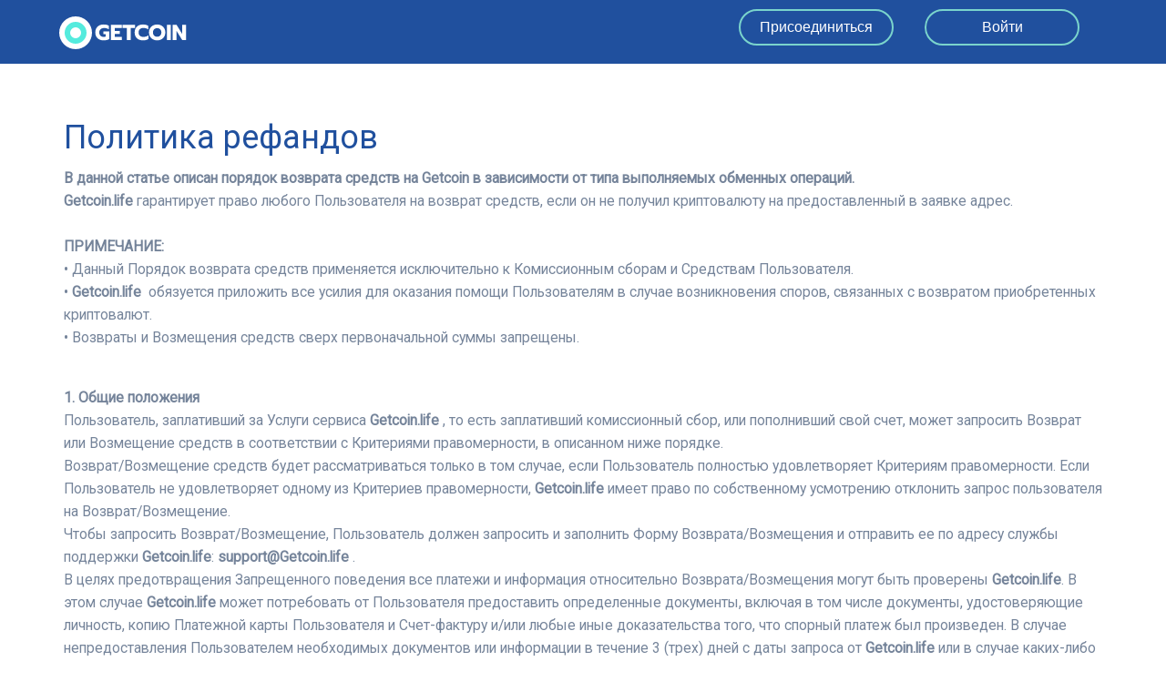

--- FILE ---
content_type: text/html; charset=UTF-8
request_url: https://getcoin.life/page/politika-refandov
body_size: 20035
content:
<!DOCTYPE html>
<html lang="en">
<head>
    <title>GetCoin.life</title>
    <meta charset="UTF-8">
    <meta name="description" content="Cryptocurrency">
    <meta name="keywords" content="cryptocurrency, unica, creative, html">
    <meta name="viewport" content="width=device-width, initial-scale=1.0">
    <meta name="csrf-token" content="Io9oHJ2bHYNQWRfqAy3HtKr7nhADWfCf9sJtE38D">
    <link rel="icon" href="https://getcoin.life/favicon.png" type="image/png">
    <link rel="stylesheet" href="https://fonts.googleapis.com/css?family=Roboto" />
    <link rel="stylesheet" href="https://getcoin.life/css/bootstrap.min.css" />
    <link rel="stylesheet" href="https://getcoin.life/css/font-awesome.min.css" />
    <link rel="stylesheet" href="https://getcoin.life/css/themify-icons.css" />
    <link rel="stylesheet" href="https://getcoin.life/css/animate.css" />
    <link rel="stylesheet" href="https://getcoin.life/css/owl.carousel.css" />
    <link rel="stylesheet" href="https://getcoin.life/css/style.css" />
    <link rel="stylesheet" href="//cdnjs.cloudflare.com/ajax/libs/select2/4.0.3/css/select2.css">
        <!--[if lt IE 9]>
    <script src="https://oss.maxcdn.com/html5shiv/3.7.2/html5shiv.min.js"></script>
    <script src="https://oss.maxcdn.com/respond/1.4.2/respond.min.js"></script>
    <![endif]-->
    <!-- Global site tag (gtag.js) - Google Analytics -->
<script async src="https://www.googletagmanager.com/gtag/js?id=G-EBND749EG9"></script>
<script>
    window.dataLayer = window.dataLayer || [];
    function gtag(){dataLayer.push(arguments);}
    gtag('js', new Date());

    gtag('config', 'G-EBND749EG9');
</script>
    <script src="https://challenges.cloudflare.com/turnstile/v0/api.js" async defer></script>
</head>
<body>
<a id="scrollButton"></a>
<div id="preloder">
    <div class="loader"></div>
</div>
<header class="header-section clearfix">
    <div class="container-fluid">
        <a href="https://getcoin.life" class="site-logo">
            <img src="https://getcoin.life/storage/img/logo.svg" alt="">
        </a>
        <div class="responsive-bar"><i class="fa fa-bars"></i></div>
                        <nav class="main-menu">
            <ul class="menu-list">
                                    <li class="button"><a href="https://getcoin.life/register" class="site-btn site-btn-menu">Присоединиться</a></li>
                    <li class="button"><a href="https://getcoin.life/login" class="site-btn site-btn-menu">Войти</a></li>
                            </ul>
        </nav>
    </div>
</header>
<section class="margin-70">
    </section>


<section class="process-section spad">
    <div class="container">
        <div class="row">
            <div class="col-lg-12 newsletter-text">
                <h2>Политика рефандов</h2>
            </div>
            <div class="col-lg-12 text-left">
                <p><b>В данной статье описан порядок возврата средств на Getcoin в зависимости от типа выполняемых обменных операций.</b><br><b>Getcoin.life</b>&nbsp;гарантирует право любого Пользователя на возврат средств, если он не получил криптовалюту на предоставленный в заявке адрес.<br><br><b>ПРИМЕЧАНИЕ:</b><br>•  Данный Порядок возврата средств применяется исключительно к Комиссионным сборам и Средствам Пользователя.<br>•&nbsp;<span style="font-weight: bolder;">Getcoin.life</span>&nbsp;&nbsp;обязуется приложить все усилия для оказания помощи Пользователям в случае возникновения споров, связанных с возвратом приобретенных криптовалют.<br>•  Возвраты и Возмещения средств сверх первоначальной суммы запрещены.</p><p><br><b>1. Общие положения</b><br>Пользователь, заплативший за Услуги сервиса&nbsp;<span style="font-weight: bolder;">Getcoin.life</span>&nbsp;, то есть заплативший комиссионный сбор, или пополнивший свой счет, может запросить Возврат или Возмещение средств в соответствии с Критериями правомерности, в описанном ниже порядке.<br>Возврат/Возмещение средств будет рассматриваться только в том случае, если Пользователь полностью удовлетворяет Критериям правомерности. Если Пользователь не удовлетворяет одному из Критериев правомерности, <b>Getcoin.life&nbsp;</b>имеет право по собственному усмотрению отклонить запрос пользователя на Возврат/Возмещение.<br>Чтобы запросить Возврат/Возмещение, Пользователь должен запросить и заполнить Форму Возврата/Возмещения и отправить ее по адресу службы поддержки&nbsp;<span style="font-weight: bolder;">Getcoin.life</span>: <b>support@</b><span style="font-weight: bolder;">Getcoin.life</span>&nbsp;.<br>В целях предотвращения Запрещенного поведения все платежи и информация относительно Возврата/Возмещения могут быть проверены&nbsp;<span style="font-weight: bolder;">Getcoin.life</span>. В этом случае&nbsp;<span style="font-weight: bolder;">Getcoin.life</span>&nbsp;может потребовать от Пользователя предоставить определенные документы, включая в том числе документы, удостоверяющие личность, копию Платежной карты Пользователя и Счет-фактуру и/или любые иные доказательства того, что спорный платеж был произведен. В случае непредоставления Пользователем необходимых документов или информации в течение 3 (трех) дней с даты запроса от&nbsp;<span style="font-weight: bolder;">Getcoin.life</span>&nbsp;или в случае каких-либо сомнений относительно подлинности предоставленных документов&nbsp;<span style="font-weight: 700;">Getcoin.life</span>&nbsp;имеет право отклонить запрос Пользователя на Возврат/Возмещение средств.<br><span style="font-weight: 700;">Getcoin.life</span>&nbsp;обязуется обработать Форму Возврата/Возмещения Пользователя в кратчайшие практически осуществимые сроки. Время ответа будет зависеть от заявленных причин запроса. В любом случае&nbsp;<span style="font-weight: 700;">Getcoin.life</span>&nbsp;обязуется уведомить Пользователя о результатах выполнения запроса в соответствии с установленными ниже сроками.<br>Запрос на Возврат/Возмещение средств будет удовлетворен или отклонен только после тщательной проверки со стороны&nbsp;<span style="font-weight: 700;">Getcoin.life</span>.<br>ПРИМЕЧАНИЕ. Предоставление формы Возврата/Возмещения не гарантирует, что запрос Пользователя будет удовлетворен.</p><p><br><b>2. Транзакции с участием Криптовалюты (т. е. биткоинов)</b><br>Возврат средств невозможен для всех транзакций, где клиент покупает Криптовалюту. Однако в случае, если Пользователь передумал и хотел бы вернуть купленную Криптовалюту, Getcoin сможет выкупить ее обратно по текущему рыночному курсу за вычетом комиссионного сбора за проведение транзакции. Другими словами, Пользователь может обменять купленную Криптовалюту (т. е. биткоин) на любую существующую Цифровую валюту (например, PayPal) или Способ оплаты (т. е. платеж кредитной картой или банковский перевод).<br>Причиной такого порядка является тот факт, что цена Криптовалюты постоянно изменяется, поэтому стоимость купленной Криптовалюты на момент возврата будет отличаться.</p><p><br><b>3. Транзакции БЕЗ участия Криптовалюты (например, со Skrill)</b><br>Оформить возврат можно не позднее 30 дней со дня обмена. Любые дополнительные комиссии за предоставление услуг, оплаченные «Getcoin» для осуществления возврата, будут взысканы с клиента.<br><br>Например, платежные системы, такие как <b>Skrill </b>и <b>Neteller</b>, взимают с «<b>Getcoin</b>» плату за каждый входящий и исходящий платеж. Поэтому при оформлении возврата по операции со <b>Skrill </b>«<b>Getcoin</b>» отправит клиенту сумму первоначально полученного платежа за вычетом комиссий за проведение этой операции.</p><p><br><b>4. ОТЗЫВ ПЛАТЕЖА</b><br><span style="font-weight: 700;">Getcoin.life</span>&nbsp;рассчитывает на то, что Пользователь свяжется с ним, используя контактные данные&nbsp;<span style="font-weight: 700;">Getcoin.life</span>, чтобы решить любую проблему или вопрос, связанные с его/ее платежами, до запроса Пользователя на отзыв платежа. Настоящий раздел не затрагивает прав и/или требований, которые Пользователь может иметь к банку / финансовому учреждению.<br><span style="font-weight: 700;">Getcoin.life</span>&nbsp;будет расследовать любые запросы на отзыв платежа, сделанные Пользователем, и в ответ сообщит Банку-эмитенту Пользователя, были ли отменены определенные Услуги или Транзакции.<br><span style="font-weight: 700;">Getcoin.life</span>&nbsp;оставляет за собой право «заморозить» счета Пользователя и заблокировать его Средства на время процедуры расследования отзыва платежа.</p><p><br><b>5. ПРОЧИЕ ПОЛОЖЕНИЯ</b><br>Любые комиссионные сборы, возникающие при обработке Возврата/Возмещения средств, оплачиваются исключительно Пользователем. Такие сборы будут вычтены из окончательной суммы к Возврату/Возмещению.<br>В данный Порядок возврата средств время от времени будут вноситься изменения в случае поправок в законодательстве. Условия Порядка возврата средств могут быть изменены сервисом&nbsp;<span style="font-weight: 700;">Getcoin.life</span>.<br>В случае если Пользователь не желает принимать условия пересмотренного Порядка возврата средств, он/она не должен/должна продолжать пользоваться Услугами&nbsp;<span style="font-weight: 700;">Getcoin.life</span>. Если Пользователь продолжает пользоваться Услугами после даты вступления в силу изменений, его/ее использование Услуг регулируется новым Порядком возврата средств.<br><br></p>
            </div>
        </div>
    </div>
</section>
<section class="newsletter-section gradient-bg">
    <div class="container text-white">
        <div class="row">
        </div>
    </div>
</section>

<footer class="footer-section">
    <div class="footer-logos">
        <img class="footer-logo" src="/img/logotypes/bitcoincash.png" loading="lazy" alt="logo, cryptocurrency, png, buy, bitcoin, bicoincash, btc, bch">
        <img class="footer-logo" src="/img/logotypes/ethereum.png" loading="lazy" alt="logo, cryptocurrency, png, buy, ehtereum, eth">
        <img class="footer-logo" src="/img/logotypes/bitcoin.png" loading="lazy" alt="logo, cryptocurrency, png, buy, bitcoin, bicoincash, btc, bch">
        <img class="footer-logo" src="/img/logotypes/litecoin.png" loading="lazy" alt="logo, cryptocurrency, png, buy, litecoin, ltc">
        <img class="footer-logo" src="/img/logotypes/xrp.png" loading="lazy" alt="logo, cryptocurrency, png, buy, xrp, ripple">
        <img class="footer-logo" src="/img/logotypes/dash.png" loading="lazy" alt="logo, cryptocurrency, png, buy, dash">
        <img class="footer-logo" src="/img/logotypes/ethc.png" loading="lazy" alt="logo, cryptocurrency, png, buy, ethereum, ethereum classic, etc">
        <img class="footer-logo" src="/img/logotypes/zcash.png" loading="lazy" alt="logo, cryptocurrency, png, buy, zcash, zec">
        <img class="footer-logo" src="/img/logotypes/stellar.png" loading="lazy" alt="logo, cryptocurrency, png, buy, stellar, xlm, lumen">
        <img class="footer-logo" src="/img/logotypes/cardano.png" loading="lazy" alt="logo, cryptocurrency, png, buy, cardano, ada,">
        <img class="footer-logo" src="/img/logotypes/cdc_without-bg.png" loading="lazy" alt="logo, cryptocurrency, png, buy, cdc, dpt, token">
        <img class="footer-logo" src="/img/logotypes/sepa.png" loading="lazy" alt="logo, cryptocurrency, png, buy, sepa, transfer">
        <img class="footer-logo" src="/img/logotypes/swift.png" loading="lazy" alt="logo, cryptocurrency, png, buy, swift, bank, transfer">
        <img class="footer-logo" src="/img/logotypes/advcash.png" loading="lazy" alt="logo, cryptocurrency, png, buy, adv, advcash">
        <img class="footer-logo" src="/img/logotypes/payeer.png" loading="lazy" alt="logo, cryptocurrency, png, buy, payeer">
        <img class="footer-logo" src="[data-uri]" alt="logo, cryptocurrency, png, buy, netteler" style="height: 45%">
        <img class="footer-logo" src="/img/logotypes/bitcoin-lightning.png" loading="lazy" alt="logo, cryptocurrency, png, buy, bitcoin, bicoincash, btc, bch, lightning">
        <img class="footer-logo" src="[data-uri]" alt="logo, cryptocurrency, png, buy, bitfury" style="height: 70%">
        <img class="footer-logo" src="/img/logotypes/bestchange.png" loading="lazy" alt="">
        <img class="footer-logo" src="/img/logotypes/exchange-sumo.png" loading="lazy" alt="">
        <img class="footer-logo" src="/img/logotypes/visa-secure_dark-blue.jpg" loading="lazy" alt="logo, cryptocurrency, png, buy, visa, bank">
        <img class="footer-logo" src="/img/logotypes/mc-idcheck_white.png" loading="lazy" alt="logo, cryptocurrency, png, buy, mastercard, bank card">
        <img class="footer-logo" src="/img/logotypes/pci-dss.svg" loading="lazy" alt="logo, cryptocurrency, png, buy, mastercard, bank card, pci dss">
        <img class="footer-logo" src="/img/logotypes/pro_ex_logo_vector.svg" loading="lazy" alt="">
        <img class="footer-logo" src="/img/logotypes/bits_media.svg" loading="lazy" alt="logo, cryptocurrency, png, buy, mastercard, bank card">
    </div>
    <div class="container">
        <div class="row spad">
                        <div class="col-md-6 col-lg-2 offset-lg-1 footer-widget">
                <h5 class="widget-title">Наша компания</h5>
                <ul>
                                                        <li><a href="https://getcoin.life/page/o-nas">О нас</a></li>
                                                                            <li><a href="https://getcoin.life/page/kontakty">Контакты</a></li>
                                                                            <li><a href="https://getcoin.life/page/karera">Карьера</a></li>
                                                                                                                            </ul>
            </div>
                        <div class="col-md-6 col-lg-2 offset-lg-1 footer-widget">
                <h5 class="widget-title">Ваш профиль</h5>
                <ul>
                                                        <li><a href="https://getcoin.life/login">Вход</a></li>
                                                                            <li><a href="https://getcoin.life/register">Присоединиться</a></li>
                                                    </ul>
            </div>
                        <div class="col-md-6 col-lg-2 offset-lg-1 footer-widget">
                <h5 class="widget-title">Информация</h5>
                <ul>
                                                        <li><a href="https://getcoin.life/page/polzovatelskoe-soglasenie">Пользовательское соглашение</a></li>
                                                                            <li><a href="https://getcoin.life/page/politika-konfidencialnosti">Политика конфиденциальности</a></li>
                                                                            <li><a href="https://getcoin.life/page/politika-aml-i-identifikaciya-klientov">Политика AML и идентификация клиентов</a></li>
                                                                            <li><a href="https://getcoin.life/page/politika-refandov">Политика рефандов</a></li>
                                                                            <li><a href="https://getcoin.life/page/usloviya-dinamiceskogo-podsceta-kriptovalyuty">Условия динамического подсчета криптовалюты</a></li>
                                                    </ul>
            </div>
                        <div class="col-md-6 col-lg-2 offset-lg-1 footer-widget">
                <h5 class="widget-title">Программное обеспечение</h5>
                <ul>
                                                        <li><a href="https://desktop.telegram.org/">Telegram</a></li>
                                                                            <li><a href="https://www.skype.com/ru/get-skype/">Skype</a></li>
                                                                            <li><a href="https://anydesk.com/ru/downloads">AnyDesk</a></li>
                                                                            <li><a href="https://www.teamviewer.com/ru/">TeamViewer</a></li>
                                                    </ul>
            </div>
                    </div>
        <div class="footer-bottom">
            <div class="row">
                <div class="col-lg-12 text-center">
                    <ul class="footer-nav pull-left">
                        <li>GetCoin Zlota 44, 00-120, Warsaw, Poland.</li>
                    </ul>
                    <ul class="footer-nav pull-right">
                        <li>&copy;2026 GetCoin. All rights reserved GetCoin.</li>
                    </ul>
                </div>
            </div>
        </div>
    </div>
</footer>

<script src="https://getcoin.life/vendor/jquery/jquery.min.js"></script>
<script src="https://getcoin.life/vendor/jquery-validation/jquery.validate.min.js"></script>
<script src="https://getcoin.life/vendor/popper/umd/popper.min.js"></script>
<script src="https://getcoin.life/vendor/bootstrap/js/bootstrap.min.js"></script>
<script src="https://getcoin.life/js/owl.carousel.min.js"></script>
<script src="https://getcoin.life/js/main.js"></script>
<script src="//cdnjs.cloudflare.com/ajax/libs/select2/4.0.3/js/select2.min.js"></script>
</body>
</html>


--- FILE ---
content_type: text/css
request_url: https://getcoin.life/css/style.css
body_size: 9016
content:
/* =================================
------------------------------------
  Cryptocurrency - Landing Page
  Version: 1.0
 ------------------------------------
 ====================================*/

/*----------------------------------------*/
/* Template default CSS
/*----------------------------------------*/

/*@font-face {*/
/*    font-family: 'Futura';*/
/*    src: url("../fonts/Futura.woff");*/
/*}*/

html,
body {
    height: 100%;
    font-family: "Roboto", sans-serif;
    -webkit-font-smoothing: antialiased;
    font-smoothing: antialiased;
}

h1,
h2,
h3,
h4,
h5,
h6 {
    color: #20509e;
    margin: 0;
    font-weight: 500;
    font-family: "Roboto", sans-serif;
}

h1 {
    font-size: 70px;
}

h2 {
    font-size: 48px;
}

h3 {
    font-size: 30px;
}

h4 {
    font-size: 24px;
}

h5 {
    font-size: 20px;
}

h6 {
    font-size: 14px;
}

p {
    font-size: 15.7px;
    color: #75849a;
    line-height: 1.6;
}

img {
    max-width: 100%;
}

input:focus,
select:focus,
button:focus,
textarea:focus {
    outline: none;
}

a:hover,
a:focus {
    text-decoration: none;
    outline: none;
}

ul,
ol {
    padding: 0;
    margin: 0;
}

/*---------------------
	Helper CSS
-----------------------*/

.spad {
    padding-top: 60px;
    padding-bottom: 50px;
}

.section-title {
    margin-bottom: 60px;
}

.section-title h2 {
    margin-bottom: 20px;
}

.section-title p {
    margin-bottom: 0;
}

.set-bg {
    background-repeat: no-repeat;
    background-size: cover;
    background-position: center 0;
}

.text-white h1,
.text-white h2,
.text-white h3,
.text-white h4,
.text-white h5,
.text-white p,
.text-white span,
.text-white li,
.text-white a {
    color: #fff;
}

/*---------------------
	Commom elements
-----------------------*/

/* Buttons */

.site-btn {
    position: relative;
    display: inline-block;
    /*padding: 15px 30px;*/
    font-size: 16px;
    font-weight: 500;
    line-height: 16px;
    border-radius: 50px;
    font-family: "Futura", sans-serif;
    min-width: 170px;
    text-align: center;
    border: 2px solid #7ad4cc;
    cursor: pointer;
    color: #fff;
}

.input-group--wallet .copy-btn {
    position: relative;
    display: inline-block;
    font-size: 16px;
    font-weight: 500;
    line-height: 16px;
    border-radius: 0 50px 50px 0;
    font-family: "Futura", sans-serif;
    min-width: 170px;
    text-align: center;
    border: 2px solid #7ad4cc;
    cursor: pointer;
    color: #fff;
}

@media (max-width: 481px) {
    .input-group--wallet .input-group-append {
        display: none;
    }

    .input-group--wallet .wallet__number {
        border-radius: 50px !important;
    }
}

@media (max-width: 992px) {
    .input-group--wallet .wallet__number {
        font-size: 12px;
    }
}

.site-btn:hover {
    color: #fff;
}

.site-btn.no-radius {
    border-radius: 2px;
}

.site-btn.sb-full-- {
    display: block;
    width: 100%;
    border-radius: 0;
}

.site-btn.sb-gradients {
    padding: 12px 32px;
    border: none;
    color: #fff;
}

.site-btn.sb-gradients.sbg-line {
    color: #20509e;
    z-index: 1;
}

.site-btn.sb-gradients.sbg-line:after {
    position: absolute;
    content: '';
    width: calc(100% - 4px);
    height: calc(100% - 4px);
    background: #fff;
    top: 2px;
    left: 2px;
    z-index: -1;
    border-radius: 50px;
}

.site-btn.sb-gradients.sbg-line:hover {
    color: #20509e;
}

.site-btn--pinned-right {
    border-left: 0px;
    border-top-left-radius: 0px;
    border-bottom-left-radius: 0px;
    transition: opacity .2s linear;
}

.site-btn--pinned-right:hover {
    opacity: .7;
}

.gradient-bg,
.site-btn.sb-gradients,
.member-social a:hover,
.single-blog-page .social-share a:hover,
.comment .comment-content .c-btn:hover,
.comment-form label {
    /* FF3.6-15 */
    /* Chrome10-25,Safari5.1-6 */
    background: -webkit-gradient(linear, left top, right top, from(#3e2bce), color-stop(100%, #2dd3aa), color-stop(100%, #2dd3aa), to(#2dd3aa));
    background: -o-linear-gradient(left, #3e2bce 0%, #2dd3aa 100%, #2dd3aa 100%, #2dd3aa 100%);
    background: linear-gradient(to right, #3e2bce 0%, #2dd3aa 100%, #2dd3aa 100%, #2dd3aa 100%);
    /* W3C, IE10+, FF16+, Chrome26+, Opera12+, Safari7+ */
    filter: progid:DXImageTransform.Microsoft.gradient(startColorstr='#3e2bce', endColorstr='#2dd3aa', GradientType=1);
    /* IE6-9 */
}

/* Image Popup */

.img-popup-warp .mfp-content,
.img-popup-warp.mfp-ready.mfp-removing .mfp-content {
    opacity: 0;
    -webkit-transform: scale(0.8);
    -ms-transform: scale(0.8);
    transform: scale(0.8);
    -webkit-transition: all 0.4s;
    -o-transition: all 0.4s;
    transition: all 0.4s;
}

.img-popup-warp.mfp-ready .mfp-content {
    opacity: 1;
    -webkit-transform: scale(1);
    -ms-transform: scale(1);
    transform: scale(1);
}

/* Preloder */

#preloder {
    position: fixed;
    width: 100%;
    height: 100%;
    top: 0;
    left: 0;
    z-index: 999999;
    background: #fff;
}

.loader {
    width: 100px;
    height: 100px;
    position: absolute;
    top: 50%;
    left: 50%;
    margin-top: -50px;
    margin-left: -50px;
    border-radius: 60px;
    animation: loader 0.8s linear infinite;
    -webkit-animation: loader 0.8s linear infinite;
}

.current-earnings {
    min-height: 400px;
    height: 400px;
}

@keyframes loader {
    0% {
        -webkit-transform: rotate(0deg);
        transform: rotate(0deg);
        border: 4px solid #f44336;
        border-left-color: transparent;
    }
    50% {
        -webkit-transform: rotate(180deg);
        transform: rotate(180deg);
        border: 4px solid #673ab7;
        border-left-color: transparent;
    }
    100% {
        -webkit-transform: rotate(360deg);
        transform: rotate(360deg);
        border: 4px solid #f44336;
        border-left-color: transparent;
    }
}

@-webkit-keyframes loader {
    0% {
        -webkit-transform: rotate(0deg);
        border: 4px solid #f44336;
        border-left-color: transparent;
    }
    50% {
        -webkit-transform: rotate(180deg);
        border: 4px solid #673ab7;
        border-left-color: transparent;
    }
    100% {
        -webkit-transform: rotate(360deg);
        border: 4px solid #f44336;
        border-left-color: transparent;
    }
}

/*---------------------
	Header section
-----------------------*/

.header-section {
    position: absolute;
    width: 100%;
    top: 0;
    padding: 10px 50px;
    z-index: 99;
    background-color: #20509e;
}

.header-section .site-btn {
    /*float: right;*/
    margin-left: 60px;
}

.mobile-div {
    display: none;
}

.header-section .responsive-bar,
.header-section .user {
    display: none;
    float: right;
    font-size: 20px;
    color: #fff;
    margin: 5px 15px;
}

.header-section .user {
    display: block;
}

.main-menu {
    float: right;
}

.menu-list {
    list-style: none;
}

.menu-list li {
    display: inline;
}

.menu-list li a {
    display: inline-block;
    font-family: "Futura", sans-serif;
    font-size: 16px;
    padding: 10px 5px;
    margin-right: 30px;
    color: #fff;
}

/*---------------------
	Hero Section
-----------------------*/

.hero-section {
    padding-top: 20px;
    display: block;
    background-image: url("../img/hero-bg.png");
    background-size: cover;
    background-color: #f3f7f9;
    background-position: right top;
    background-repeat: no-repeat;
    position: relative;
    overflow: hidden;
}

.hero-section .laptop-image {
    width: 685px;
    max-width: none;
    position: relative;
    left: 80px;
    top: 20px;
}

.hero-text {
    padding-top: 60px;
}

.hero-text h2 {
    font-size: 70px;
    margin-bottom: 35px;
}

.hero-text h2 span {
    color: #16d0c5;
}

.hero-text h4 {
    color: #75849a;
    font-size: 22px;
}

.hero-subscribe-from {
    margin-top: 50px;
    display: block;
}

.hero-subscribe-from input {
    width: 315px;
    border: 1px solid #ebebeb;
    background: #fff;
    height: 48px;
    padding: 0 25px;
    border-radius: 50px;
    font-family: "Futura", sans-serif;
    font-size: 16px;
    margin-right: 8px;
    margin-bottom: 20px;
}

/*---------------------
  About Section
-----------------------*/

.about-section .container {
    position: relative;
}

.about-text h2 {
    font-size: 48px;
    margin-bottom: 25px;
}

.about-text h5 {
    font-family: "Lato", sans-serif;
    margin-bottom: 20px;
}

.about-text p {
    font-size: 18px;
}

.about-img {
    position: absolute;
    top: 0;
    left: -120px;
    width: 662px;
}

/*---------------------
  Feature Section
-----------------------*/

.features-section .container {
    margin-bottom: -45px;
}

.feature {
    margin-bottom: 45px;
}

.feature i {
    font-size: 48px;
    float: left;
    padding-top: 10px;
}

.feature .feature-content {
    padding-left: 70px;
}

.feature .feature-content h4 {
    margin-bottom: 15px;
}

.feature .readmore {
    text-decoration: underline;
    line-height: 1.2;
}

/*---------------------
	Process Section
-----------------------*/

.process:last-child .process-step:after {
    display: none;
}

.process-step {
    position: relative;
    text-align: center;
    padding: 30px;
    margin-top: 30px;
    -webkit-box-shadow: 0 14px 43px rgba(33, 54, 61, 0.15);
    box-shadow: 0 14px 43px rgba(33, 54, 61, 0.15);
}

section.landing .process-step:after {
    position: absolute;
    content: '';
    width: 275px;
    height: 56px;
    top: -40px;
    right: -40%;
    background: url(../img/process-line.png) no-repeat scroll 0 0/cover;
}

.process-step .process-icon {
    height: 55px;
    margin-bottom: 30px;
    padding-top: 5px;
}

.process-step h4 {
    margin-bottom: 15px;
}

.process-step p {
    margin-bottom: 0;
}

/*---------------------
	Fact Section
-----------------------*/

.fact-section {
    padding: 100px 0;
}

.fact {
    display: inline-block;
    position: relative;
}

.fact h2 {
    float: left;
    color: #16d0c5;
    font-size: 60px;
    margin-right: 20px;
}

.fact p {
    float: left;
    padding-top: 14px;
    line-height: 1.4;
    color: #fff;
    text-transform: uppercase;
}

.fact i {
    position: absolute;
    right: -20px;
    top: -10px;
    font-size: 90px;
    color: #fff;
    z-index: 0;
    opacity: 0.1;
}

/*---------------------
	Team Section
-----------------------*/

.team-section {
    background: #f3f7f9;
    overflow: hidden;
}

.team-members {
    margin: 0 -10px;
}

.member {
    background: #fff;
    width: calc(20% - 25px);
    display: inline-block;
    margin: 0 10px;
    text-align: center;
    padding: 50px 10px;
    -webkit-box-shadow: 1px 1px 1px rgba(33, 54, 61, 0.15);
    box-shadow: 1px 1px 1px rgba(33, 54, 61, 0.15);
    border-radius: 10px;
    position: relative;
}

.member h2 {
    font-size: 22px;
    margin-bottom: 5px;
}

.member span {
    font-size: 14px;
    color: #75849a;
    display: block;
}

.member .member-text {
    -webkit-transition: all 0.4s;
    -o-transition: all 0.4s;
    transition: all 0.4s;
    opacity: 1;
}

.member:hover {
    -webkit-box-shadow: 1px 14px 43px rgba(33, 54, 61, 0.15);
    box-shadow: 1px 14px 43px rgba(33, 54, 61, 0.15);
}

.member:hover .member-info {
    opacity: 1;
}

.member:hover .member-text {
    opacity: 0;
}

.member-img {
    width: 230px;
    height: 230px;
    display: inline-block;
    border-radius: 50%;
    margin-bottom: 25px;
}

.member-social {
    padding-top: 25px;
    background: #fff;
    position: relative;
    z-index: 2;
}

.member-social a {
    width: 50px;
    height: 50px;
    display: inline-block;
    border-radius: 50%;
    background: #cbd3df;
    color: #fff;
    padding-top: 13px;
    margin: 0 8px;
}

.member-meta {
    padding-left: 85px;
}

.member-info {
    padding: 50px 60px 10px;
    position: absolute;
    width: 100%;
    top: 0;
    left: 0;
    text-align: left;
    opacity: 0;
    -webkit-transition: all 0.4s;
    -o-transition: all 0.4s;
    transition: all 0.4s;
    height: 380px;
    overflow-y: auto;
}

.member-info p {
    display: block;
    padding-top: 25px;
    margin-bottom: 0;
}

.member-img.mf {
    width: 60px;
    height: 60px;
    opacity: 1;
    float: left;
    margin-bottom: 0;
}

/*---------------------
  Review Section
-----------------------*/

.review-meta-slider {
    position: relative;
    width: 300px;
}

.author-meta {
    padding: 50px 0 70px;
    position: relative;
    text-align: center;
}

.author-meta:last-child {
    margin-right: 0;
}

.author-avatar {
    width: 80px;
    height: 80px;
    border: 6px solid #fff;
    border-radius: 50%;
    -webkit-box-shadow: 0px 16px 21px rgba(33, 54, 61, 0.15);
    box-shadow: 0px 16px 21px rgba(33, 54, 61, 0.15);
    display: inline-block;
}

.author-avatar h4 {
    font-size: 22px;
}

.author-avatar p {
    font-size: 14px;
}

.author-name {
    position: absolute;
    width: 280px;
    left: -50%;
    bottom: -10px;
    margin-left: -50px;
    text-align: center;
    visibility: hidden;
}

.center .author-meta {
    top: -6px;
}

.center .author-name {
    visibility: visible;
}

.center .author-avatar {
    width: 100px;
    height: 100px;
}

.review-text p {
    font-size: 22px;
}

.review-text-slider .owl-nav {
    padding-top: 15px;
}

.review-text-slider .owl-prev,
.review-text-slider .owl-next {
    width: 50px;
    height: 50px;
    display: inline-block;
    background: #cbd3df;
    color: #fff;
    font-size: 24px;
    text-align: center;
    margin-right: 10px;
    border-radius: 50%;
    padding-top: 8px;
}

.pull-3 {
    right: 66.666667%;
}

.push-8 {
    left: 33.333333%;
}

/*---------------------
    Search form section
-----------------------*/
.search-form {
    position: relative;
    margin-top: 0px;
    padding-left: 40px;
}

.search-form input,
.search-form select,
.search-form select option {
    border: 1px solid #ebebeb;
    background: #fff;
    width: 100%;
    font-size: 16px;
    padding-right: 160px;
}

.search-form textarea {
    width: 100%;
    font-size: 16px;
    padding: 12px 30px;
    border: none;
    border-radius: 24px;
    padding-right: 160px;
    background: rgba(255, 255, 255, 0.2);
    color: #fff;
}

/*---------------------
	Newsletter Section
-----------------------*/

.newsletter-section {
    padding: 50px 0;
}

.newsletter-text h2 {
    font-size: 36px;
    margin-bottom: 10px;
}

.newsletter-text p {
    margin-bottom: 0;
}

.newsletter-form {
    position: relative;
    margin-top: 20px;
    padding-left: 40px;
}

.newsletter-form input,
.newsletter-form select,
.newsletter-form select option {
    width: 100%;
    font-size: 16px;
    padding: 12px 30px;
    border: none;
    border-radius: 50px;
    padding-right: 160px;
    background: rgba(255, 255, 255, 0.2);
    color: #fff;
}

.newsletter-form textarea {
    width: 100%;
    font-size: 16px;
    padding: 12px 30px;
    border: none;
    border-radius: 24px;
    padding-right: 160px;
    background: rgba(255, 255, 255, 0.2);
    color: #fff;
}

.newsletter-form ::-webkit-input-placeholder {
    color: #fff;
}

.newsletter-form :-ms-input-placeholder {
    color: #fff;
}

.newsletter-form ::-ms-input-placeholder {
    color: #fff;
}

.newsletter-form ::placeholder {
    color: #fff;
}

/*---------------------
  Blog Section
-----------------------*/

.blog-section {
    background: #f3f7f9;
}

.blog-thumb {
    margin-bottom: 0;
}

.blog-text {
    background: #fff;
    padding: 30px;
    -webkit-box-shadow: 0px 23px 49px rgba(33, 54, 61, 0.1);
    box-shadow: 0px 23px 49px rgba(33, 54, 61, 0.1);
}

.blog-text .post-date {
    font-size: 14px;
    font-family: "Futura", sans-serif;
    color: #16d0c5;
    text-transform: uppercase;
    margin-bottom: 15px;
    display: block;
    letter-spacing: 2px;
}

.blog-text .blog-title {
    font-size: 22px;
    margin-bottom: 20px;
}

.blog-text .blog-title a {
    color: #20509e;
}

.blog-text .post-meta a {
    font-size: 13px;
    color: #75849a;
    margin-right: 25px;
}

.blog-text .post-meta a:last-child {
    margin-right: 0;
}

.blog-text .post-meta a span {
    color: #cbd3df;
}

.blog-text .post-meta a i {
    color: #16d0c5;
}

.post-loadmore {
    width: 100%;
    border-radius: 0px;
}

.post-loadmore.site-btn.sb-gradients.sbg-line:after {
    border-radius: 0px;
}

/*---------------------
	Footer Section
-----------------------*/

.footer-widget span {
    color: #acb9cc;
}

.footer-widget p {
    margin-bottom: 20px;
}

.footer-widget .widget-title {
    margin-bottom: 30px;
    font-size: 20px;
}

.footer-widget ul {
    list-style: none;
}

.footer-widget ul a {
    font-size: 16px;
    color: #75849a;
    display: block;
    margin-bottom: 12px;
}

.footer-widget ul li:last-child a {
    margin-bottom: 0;
}

.social a {
    width: 40px;
    height: 40px;
    border-radius: 50%;
    color: #fff;
    display: inline-block;
    margin-right: 10px;
    text-align: center;
    padding-top: 7px;
    font-size: 18px;
}

.social a:last-child {
    margin-right: 0;
}

.social .facebook {
    background: #4b6cd0;
}

.social .google {
    background: #f03b3b;
}

.social .instagram {
    background: #bb8950;
}

.social .twitter {
    background: #49a7f3;
}

.footer-bottom {
    border-top: 1px solid #ebebeb;
    padding: 30px 0;
}

.footer-nav {
    list-style: none;
}

.footer-nav li {
    display: inline-block;
}

.footer-nav li a {
    color: #75849a;
    font-size: 14px;
    margin-left: 20px;
}

/*---------------------
	Other Pages
----------------------
======================*/

.page-info-section {
    height: 300px;
    background-image: url("../img/page-info-bg.png");
    background-size: cover;
    background-color: #f3f7f9;
    background-position: right top;
    background-repeat: no-repeat;
    position: relative;
    overflow: hidden;
    display: block;
    padding-top: 100px;
}

.page-info-section h2 {
    font-size: 48px;
}

.site-beradcamb {
    padding-top: 10px;
}

.site-beradcamb a {
    color: #20509e;
    font-size: 16px;
}

.site-beradcamb span {
    color: #acb9cc;
    font-size: 16px;
}

.site-beradcamb i {
    margin: 0 3px;
}

/*---------------------
  Blog page
-----------------------*/

.blog-page .blog-item {
    margin-bottom: 30px;
}

.blog-page .readmore {
    color: #20509e;
}

.blog-page .readmore i {
    color: #16d0c5;
}

.bi-feature .post-meta {
    margin-bottom: 30px;
}

.bi-feature .blog-text .blog-title {
    font-size: 36px;
}

.widget-area {
    padding: 30px;
    -webkit-box-shadow: 0px 23px 49px rgba(33, 54, 61, 0.15);
    box-shadow: 0px 23px 49px rgba(33, 54, 61, 0.15);
    margin-bottom: 32px;
}

.widget-area .widget-title {
    margin-bottom: 25px;
}

.widget-area .widget {
    margin-bottom: 20px;
}

.widget-area .widget .widget-title {
    padding-bottom: 30px;
    margin-bottom: 30px;
    border-bottom: 1px solid #ebebeb;
    line-height: 24px;
}

.widget-area .widget ul {
    list-style: none;
}

.widget-area .widget ul a {
    display: inline-block;
    font-size: 16px;
    color: #20509e;
    margin-bottom: 20px;
}

.widget-area .widget ul a:hover {
    color: #16d0c5;
}

.widget-area .widget .popular-posts span {
    color: #16d0c5;
    font-size: 12px;
    display: block;
    margin-bottom: 7px;
    text-transform: uppercase;
}

.widget-area .widget .popular-posts h5 a {
    font-size: 18px;
    color: #20509e;
}

.widget-area .widget .popular-posts h5 a:hover {
    color: #20509e;
}

.widget-area .widget .twitter-widget li {
    margin-bottom: 20px;
}

.widget-area .widget .twitter-widget span {
    color: #16d0c5;
    font-size: 12px;
    display: block;
    text-transform: uppercase;
}

.widget-area .widget .twitter-widget h5 {
    font-size: 18px;
    color: #20509e;
    margin-bottom: 5px;
}

.widget-area .widget .twitter-widget a {
    font-size: 18px;
    color: #1f6ae5;
    display: block;
    margin-bottom: 5px;
}

.widget-area .widget .twitter-widget a:hover {
    color: #1f6ae5;
}

.widget-area .widget-subscribe-from {
    padding-top: 10px;
    display: block;
}

.widget-area .widget-subscribe-from input {
    margin-right: 0;
    margin-bottom: 20px;
    width: 100%;
    background: #f3f7f9;
    border: 1px solid #ebebeb;
    padding: 15px 20px;
    font-size: 14px;
}

.single-blog-page blockquote {
    font-size: 24px;
    color: #20509e;
    padding-left: 25px;
    border-left: 2px solid #16d0c5;
    line-height: normal;
    margin: 40px 0;
    display: block;
}

.single-blog-page blockquote span {
    display: block;
    font-size: 16px;
    color: #16d0c5;
    padding-top: 10px;
}

.single-blog-page .post-tags a {
    display: inline-block;
    font-size: 11px;
    text-transform: uppercase;
    padding: 6px 15px;
    margin-right: 2px;
    margin-top: 5px;
    color: #75849a;
    background: #f3f7f9;
    border: 1px solid #ebebeb;
    margin-right: 5px;
}

.single-blog-page .social-share {
    display: block;
    text-align: right;
}

.single-blog-page .social-share p {
    display: inline-block;
    font-size: 14px;
    margin-right: 10px;
    color: #595959;
}

.single-blog-page .social-share a {
    display: inline-block;
    width: 40px;
    height: 40px;
    margin-left: 8px;
    text-align: center;
    border-radius: 40px;
    background: #f3f7f9;
    color: #75849a;
    padding-top: 9px;
    font-size: 14px;
    -webkit-box-shadow: 0 0 0 1px #ebebeb;
    box-shadow: 0 0 0 1px #ebebeb;
    -webkit-transition: all 0.4s;
    -o-transition: all 0.4s;
    transition: all 0.4s;
}

.single-blog-page .social-share a:hover {
    color: #fff;
}

.releted-posts {
    padding-top: 50px;
    margin-top: 25px;
    border-top: 1px solid #ebebeb;
}

.releted-posts .blog-item {
    padding-top: 25px;
}

.releted-posts .blog-text {
    -webkit-box-shadow: 0 0 0 1px #ebebeb;
    box-shadow: 0 0 0 1px #ebebeb;
    padding: 28px 28px 20px;
}

.releted-posts .blog-text .blog-title {
    font-size: 22px;
}

.releted-posts .post-meta {
    margin-bottom: 0;
}

.comment-area {
    padding-top: 50px;
}

.comment-list {
    padding-top: 40px;
    margin-top: 25px;
    border-top: 1px solid #ebebeb;
    list-style: none;
}

.comment-list .replay-comment-list {
    list-style: none;
    margin-left: 14%;
}

.comment {
    margin-bottom: 40px;
}

.comment .comment-avator {
    float: left;
    width: 70px;
    height: 70px;
    border-radius: 50%;
}

.comment .comment-content {
    padding-left: 100px;
}

.comment .comment-content h5 {
    font-size: 18px;
    margin-bottom: 10px;
}

.comment .comment-content h5 span {
    font-size: 12px;
    color: #acb9cc;
    font-family: "Lato", sans-serif;
}

.comment .comment-content p {
    margin-bottom: 0;
}

.comment .comment-content .c-btn {
    font-family: "Futura", sans-serif;
    display: inline-block;
    font-size: 14px;
    border: 1px solid #ebebeb;
    background: #f3f7f9;
    color: #20509e;
    padding: 4px 25px;
    border-radius: 2px;
    margin-right: 5px;
    margin-top: 20px;
}

.comment .comment-content .c-btn:hover {
    color: #fff;
}

.comment-form .form-group {
    position: relative;
    padding: 1px;
    margin-bottom: 20px;
}

.comment-form input,
.comment-form textarea {
    width: 100%;
    padding: 11px 20px;
    border: none;
    border: 1px solid #e5e5e5;
    position: relative;
    z-index: 1;
    -webkit-transition: all 0.3s ease;
    -o-transition: all 0.3s ease;
    transition: all 0.3s ease;
}

.comment-form input:focus,
.comment-form textarea:focus {
    border-color: transparent;
}

.comment-form input:focus + label,
.comment-form textarea:focus + label {
    opacity: 1;
}

.comment-form label {
    position: absolute;
    width: 100%;
    height: 100%;
    left: 0;
    top: 0;
    display: block;
    opacity: 0;
    -webkit-transition: all 0.3s ease;
    -o-transition: all 0.3s ease;
    transition: all 0.3s ease;
}

.comment-form textarea {
    height: 115px;
    display: -ms-grid;
    display: grid;
}

/*---------------------
	Contact page
-----------------------*/

.contact-form {
    padding-right: 35px;
}

.contact-form h5 {
    font-size: 16px;
    font-family: "Lato", sans-serif;
}

.contact-form h5 span {
    color: #16d0c5;
}

.contact-form .form-group {
    position: relative;
    margin-bottom: 20px;
}

.contact-form .form-group span {
    position: absolute;
    right: 0;
    top: 10px;
    font-size: 16px;
    color: #7bc063;
    opacity: 0;
    -webkit-transition: all 0.3s;
    -o-transition: all 0.3s;
    transition: all 0.3s;
}

.contact-form .form-group span.active {
    opacity: 1;
}

.contact-form .check-form {
    padding-right: 20px;
}

.contact-form input,
.contact-form textarea {
    width: 100%;
    height: 50px;
    border: none;
    border-bottom: 1px solid #ebebeb;
    font-size: 16px;
    padding-bottom: 10px;
    color: #20509e;
}

.contact-form input:focus,
.contact-form textarea:focus {
    border-color: #20509e;
}

.contact-form textarea {
    padding-bottom: 10px;
    padding-top: 10px;
    height: 115px;
}

.contact-form .contact-type .ct-label {
    display: inline-block;
    position: relative;
    padding-left: 20px;
    margin-bottom: 12px;
    margin-right: 40px;
    cursor: pointer;
    font-size: 16px;
    color: #acb9cc;
    -webkit-user-select: none;
    -moz-user-select: none;
    -ms-user-select: none;
    user-select: none;
}

.contact-form .contact-type .ct-label input {
    position: absolute;
    opacity: 0;
    cursor: pointer;
}

.contact-form .contact-type .ct-label input:checked ~ .checkmark:after {
    content: '\f111';
    color: #16d0c5;
}

.contact-form .contact-type .ct-label .checkmark {
    position: absolute;
    top: 3px;
    left: 0;
    height: 25px;
    width: 25px;
}

.contact-form .contact-type .ct-label .checkmark:after {
    position: absolute;
    content: "\f10c";
    font-family: 'FontAwesome';
    font-size: 14px;
}

.contact-form .contact-type .ct-label:last-child {
    margin-right: 0;
}

.contact-form ::-webkit-input-placeholder {
    color: #acb9cc;
}

.contact-form :-ms-input-placeholder {
    color: #acb9cc;
}

.contact-form ::-ms-input-placeholder {
    color: #acb9cc;
}

.contact-form ::placeholder {
    color: #acb9cc;
}

.map {
    height: 390px;
    -webkit-box-shadow: 0px 23px 49px rgba(33, 54, 61, 0.15);
    box-shadow: 0px 23px 49px rgba(33, 54, 61, 0.15);
}

.margin-70 {
    margin-top: 70px;
}

/*------------------
	Responsive
---------------------*/

@media (min-width: 1200px) {
    .container {
        max-width: 1170px;
    }
}

@media (max-width: 1585px) {
    .hero-section .laptop-image {
        left: 0;
    }
}

@media (max-width: 1425px) {
    .header-section .site-btn {
        margin-left: 0;
    }

    .hero-section,
    .page-info-section {
        background-position: right 30% top;
    }

    .hero-section .laptop-image {
        width: auto;
        max-width: 100%;
        top: 20px;
    }

    .about-img {
        left: -50px;
        width: 600px;
    }
}

@media (min-width: 1199px) and (max-width: 1390px) {
    .member {
        padding: 35px 10px;
    }

    .member-img {
        width: 160px;
        height: 160px;
    }

    .member-info {
        padding: 50px 27px 10px;
        height: 275px;
    }

    .member-social a {
        margin: 0 5px;
    }
}

/* Medium screen : 992px. */

@media only screen and (min-width: 992px) and (max-width: 1199px) {
    .menu-list li a {
        margin-right: 15px;
    }

    .hero-section,
    .page-info-section {
        background-position: right 23% top;
    }

    .about-img {
        left: 0px;
        width: 480px;
    }

    .member {
        width: calc(33.333333% - 25px);
        margin-bottom: 30px;
    }

    .team-members {
        text-align: center;
    }

    .fact h2 {
        font-size: 45px;
        margin-right: 10px;
    }

    .fact p {
        padding-top: 7px;
    }

    .fact i {
        font-size: 67px;
    }
}

/* Tablet :768px. */

@media only screen and (min-width: 768px) and (max-width: 991px) {
    .header-section {
        /*padding: 30px 15px 0;*/
    }

    .menu-list li a {
        margin-right: 6px;
    }

    .header-section .site-btn {
        margin-left: 10px;
    }

    .hero-section {
        background-position: right 25% top;
        /*height: 730px;*/
        padding-top: 20px;
    }

    .page-info-section {
        background-position: right 33% top;
    }

    .page-info-section h2 {
        font-size: 40px;
    }

    .hero-text h2 {
        font-size: 45px;
    }

    .process-step:after {
        width: 154px;
        height: 35px;
        top: -10px;
        right: -44%;
        background-size: contain;
    }

    .about-img {
        position: relative;
        display: block;
        left: 0;
        width: auto;
        margin-top: 50px;
    }

    .member {
        width: calc(33.333333% - 25px);
        margin-bottom: 30px;
        padding: 35px 10px;
    }

    .member-img {
        width: 160px;
        height: 160px;
    }

    .member-info {
        padding: 50px 27px 10px;
        height: 275px;
    }

    .member-social a {
        margin: 0 5px;
    }

    .team-members {
        text-align: center;
    }

    .fact {
        margin-bottom: 30px;
    }

    .pull-3 {
        right: 0;
    }

    .push-8 {
        left: 0;
    }

    .review-section {
        text-align: center;
    }

    .review-text {
        padding: 0 60px;
    }

    .review-text-slider .owl-nav {
        padding-top: 0;
        position: absolute;
        top: 50%;
        margin-top: -45px;
        left: 0;
        width: 100%;
    }

    .review-text-slider .owl-prev {
        float: left;
    }

    .review-text-slider .owl-next {
        float: right;
    }

    .review-meta-slider {
        margin: auto;
    }

    .author-meta {
        padding-top: 0;
    }

    .newsletter-form {
        padding-left: 0;
    }

    .footer-widget {
        margin-bottom: 30px;
    }

    .newsletter-section {
        text-align: center;
    }
}

/* Large Mobile :480px. */

@media only screen and (max-width: 767px) {
    .header-section {
        padding: /*30px*/ 0;
        /*background: #fff;*/
    }

    .margin-70 {
        margin-top: 50px;
    }

    .header-section .responsive-bar {
        float: right;
        font-size: 25px;
        display: block;
        cursor: pointer;
    }

    .header-section .user {
        float: right;
        font-size: 25px;
        color: #fff;
        margin-right: 20px;
        display: block;
    }

    .main-menu {
        float: none;
        position: absolute;
        width: 100%;
        left: 0;
        top: 100%;
        background: #fff;
        padding: 0 15px;
        display: none;
        -webkit-box-shadow: 0 14px 43px rgba(33, 54, 61, 0.15);
        box-shadow: 0 14px 43px rgba(33, 54, 61, 0.15);
    }

    .menu-list {
        list-style: none;
    }

    .menu-list li {
        display: block;
        border-top: 1px solid #e1e1e1;
    }

    .menu-list li.button {
        display: inline-block;
        border-top: none;
        width: 49%;
        padding: 10px;
    }

    .menu-list li a {
        display: block;
        padding: 10px 5px;
        margin-right: 0;
        color: #20509e;
    }

    .hero-text h2 {
        font-size: 40px;
    }

    .hero-section {
        background: none;
        background-color: #f2f7f9;
        height: auto;
        padding-bottom: 100px;
        padding-top: 0px;
        background-position: right 50% top;
    }

    .page-info-section {
        background-position: right 56% top;
        margin-top: 97px;
    }

    .page-info-section h2 {
        font-size: 40px;
    }

    .about-img {
        position: relative;
        display: block;
        left: 0;
        width: auto;
        margin-top: 50px;
    }

    .team-members {
        margin: 0;
        padding: 0 15px;
    }

    .member {
        width: 100%;
        margin-bottom: 30px;
        margin-left: 0;
    }

    .fact {
        margin-bottom: 30px;
    }

    .process-step:after {
        display: none;
    }

    .pull-3 {
        right: 0;
    }

    .push-8 {
        left: 0;
    }

    .review-section {
        text-align: center;
    }

    .review-text {
        padding: 0 60px;
    }

    .review-text-slider .owl-nav {
        padding-top: 0;
        position: absolute;
        top: 50%;
        margin-top: -45px;
        left: 0;
        width: 100%;
    }

    .review-text-slider .owl-prev {
        float: left;
    }

    .review-text-slider .owl-next {
        float: right;
    }

    .review-meta-slider {
        margin: auto;
    }

    .author-meta {
        padding-top: 0;
    }

    .header-section .site-btn {
        /*display: none;*/
        min-width: 100px;
    }

    .mobile-div {
        display: block;
        margin-top: 20px;
        text-align: center;
    }

    .mobile-div .site-btn {
        display: inline;
        min-width: 100px;
        background-color: #7ad4cc;
        float: none;
        width: 50%;
    }

    .newsletter-form {
        padding-left: 0;
    }

    .newsletter-section {
        text-align: center;
    }

    .review-text p {
        font-size: 20px;
    }

    .blog-item {
        margin-bottom: 30px;
    }

    .footer-widget {
        margin-bottom: 30px;
    }

    .single-blog-page .social-share {
        text-align: left;
        margin-top: 20px;
    }

    .current-earnings {
        min-height: 460px;
        height: 460px;
    }

}

/* small Mobile :320px. */

@media only screen and (max-width: 479px) {
    .review-text {
        padding: 0 45px;
    }

    .review-text p {
        font-size: 18px;
    }

    .newsletter-form input {
        padding-right: 30px;
    }

    .newsletter-form button {
        position: relative;
        padding: 14px;
        border-radius: 50px;
        margin-top: 23px;
    }

    .review-text-slider .owl-prev,
    .review-text-slider .owl-next {
        width: 40px;
        height: 40px;
        font-size: 18px;
    }

    .review-meta-slider {
        width: auto;
    }

    .member-img {
        width: 180px;
        height: 180px;
    }

    .member-info {
        padding: 50px 20px 10px;
        height: 320px;
    }

    .blog-text {
        padding: 15px;
    }

    .comment .comment-avator {
        float: none;
        margin-bottom: 20px;
    }

    .comment .comment-content {
        padding-left: 0;
    }
}

.auth-subscribe-from input {
    border: 1px solid #ebebeb;
    background: #fff;
    height: 48px;
    font-family: "Futura", sans-serif;
    font-size: 16px;
    margin-right: 8px;
    margin-bottom: 20px;
}

.process-auth-bg {
    background-color: #f3f7f9;
    text-align: justify;
}

.alert-danger {
    color: #fff;
    background: #dc3545;
    border-color: #d32535;
}

.alert * {
    color: inherit;
}

.alert .icon {
    margin-right: 10px;
}

.tradingview-widget-container, #tradingview_acf7d {
    min-height: 500px;
    height: 500px;
}

.alert {
    margin-top: 1rem;
}

.newsletter-form button {
    background: transparent;
    padding: 15px 30px;
}

.hero-section .laptop-image {
    max-width: 100%;
}

.hero-section h4, .hero-section h3 {
    text-align: left;
    padding-top: 25px;
}

.fact p {
    font-size: 18px;
    line-height: 42px;
}

.process-section.spad .intro p {
    color: black;
}

.process-section.spad .intro ul {
    margin-left: 40px;
}

.site-logo {
    line-height: 50px;
    color: white;
}

.site-logo:hover {
    color: whitesmoke;
}

.fact-section {
    padding: 50px 0;
}

.newsletter-section {
    text-align: center;
}

.accordion img {
    height: 32px;
}

.accordion .heading {
    margin-bottom: 10px;
    font-weight: bold;
    padding: 10px 0;
}

.accordion__heading {
    cursor: pointer;
}

.accordion > ul {
    padding-right: 15px;
}

.faq-answer {
    padding: 0 36px;
}

.footer-logos {
    display: flex;
    flex-wrap: wrap;
    margin-left: auto;
    margin-right: auto;
    max-width: 100%;
    width: 76rem;
    align-items: center;
    justify-content: center;
    margin-bottom: 0;
}

.footer-logo {
    display: block;
    height: 100%;
    margin: 16px;
    max-height: 36px;
    opacity: 0.7;
    padding: 0;
    width: auto;
}

.footer-logo:hover {
    opacity: 1;
}

.site-logo img {
    height: 36px;
}

.newsletter-form select option {
    color: black;
}

.paymentSystem {
    display: none;
    position: relative;
    margin: 0px;
    text-align: left;
}

.wallet {
    display: none;
    position: relative;
    margin-top: 20px;
    text-align: center;
    margin-left: 0px;
    margin-right: 0px;
}

.wallet p {
    width: 100%;
    text-align: center;
    font-weight: bold;
}

.wallet__number {
    color: #777777 !important;
    padding-right: 0px !important;
}

p.amount {
    margin: 10px 0px 0px 0px;
    text-align: initial;
}

p.amount button {
    min-width: inherit;
}

p.amount button:hover {
    color: #20509e;
    background-color: #7ad4cc;
}

tr.bg-gradient-green {
    background: #28a745 linear-gradient(180deg, #48b461, #28a745) repeat-x !important;
    color: white;
    font-weight: bold;
}

tr.bg-cancelled-table {
    background-color: #f2dede;
    text-decoration: line-through;
}

.clickable:hover {
    cursor: pointer;
}

#scrollButton {
    display: inline-block;
    background-color: #6610f2;
    width: 50px;
    height: 50px;
    text-align: center;
    border-radius: 50%;
    position: fixed;
    bottom: 30px;
    right: 30px;
    transition: background-color .3s,
    opacity .5s, visibility .5s;
    opacity: 0;
    visibility: hidden;
    z-index: 1000;
}

#scrollButton::after {
    content: "\f077";
    font-family: FontAwesome;
    font-weight: normal;
    font-style: normal;
    font-size: 2em;
    line-height: 46px;
    color: #fff;
}

#scrollButton:hover {
    cursor: pointer;
    background-color: #333;
}

#scrollButton:active {
    background-color: #555;
}

#scrollButton.show {
    opacity: 1;
    visibility: visible;
}

#withdrawalWarning {
    display: none;
}

.pagination > li > a,
.pagination > li > span {
    border: 0;
}

.newsletter-form button, input, optgroup, select, textare {
    line-height: normal;
}

.currencyGroup input {
    border-top-right-radius: 0px !important;
    border-bottom-right-radius: 0px !important;
    padding-right: 0px !important;
    margin-right: 0px !important;
}

.currencyGroup select {
    border-top-left-radius: 0px !important;
    border-bottom-left-radius: 0px !important;
    padding-left: 0px !important;
    margin-left: 0px !important;
}

select#cardCurrency,
select#currency,
.currencyGroup select {
    display: block;
    -moz-appearance: none;
    -webkit-appearance: none;
    appearance: none;
    background-image: url('data:image/svg+xml;charset=US-ASCII,%3Csvg%20xmlns%3D%22http%3A%2F%2Fwww.w3.org%2F2000%2Fsvg%22%20width%3D%22292.4%22%20height%3D%22292.4%22%3E%3Cpath%20fill%3D%22%23FFFFFF%22%20d%3D%22M287%2069.4a17.6%2017.6%200%200%200-13-5.4H18.4c-5%200-9.3%201.8-12.9%205.4A17.6%2017.6%200%200%200%200%2082.2c0%205%201.8%209.3%205.4%2012.9l128%20127.9c3.6%203.6%207.8%205.4%2012.8%205.4s9.2-1.8%2012.8-5.4L287%2095c3.5-3.5%205.4-7.8%205.4-12.8%200-5-1.9-9.2-5.5-12.8z%22%2F%3E%3C%2Fsvg%3E');
    background-repeat: no-repeat, repeat;
    background-position: right .7em top 50%, 0 0;
    background-size: .65em auto, 100%;
}

.wrap-normal {
    white-space: normal !important;
}

section.presentation .process-step:after {
    position: absolute;
    content: '';
    width: 275px;
    height: 56px;
    top: -40px;
    right: -60%;
    background: url(../img/process-line.png) no-repeat scroll 0 0/cover;
}

@media (max-width: 1200px) {
    section.presentation .process-step:after {
        position: absolute;
        content: '';
        width: 275px;
        height: 56px;
        top: -20px;
        right: -85%;
        background: url(../img/process-line.png) no-repeat scroll 0 0/cover;
        background-size: 220px;
    }
}

@media only screen and (min-width: 768px) and (max-width: 991px) {
    .process-step h4 {
        font-size: 12px !important;
    }

    section.presentation .process-step:after {
        position: absolute;
        content: '';
        width: 275px;
        height: 56px;
        top: -10px;
        right: -135%;
        background: url(../img/process-line.png) no-repeat scroll 0 0/cover;
        background-size: 170px;
    }
}

.mock-rectangle {
    width: 60%;
    height: 400px;
    margin: 0 auto;
    background-color: #ccc;
    display: flex;
    align-items: center;
    justify-content: center;
}

.video-wrapper {
    width: 100%;
    padding: 10px 0;
}

.video {
    display: block;
    margin: 0 auto;
    width: 704px;
    height: 396px;
}

@media (max-width: 319px) {
    .video {
        width: 100%;
    }
}


@media (min-width: 320px) and (max-width: 519px) {
    .video {
        width: 100%;
    }
}

@media (min-width: 520px) and (max-width: 767px) {
    .video {
        width: 100%;
    }
}

.maintenance {
    width: 60%;
    max-width: 800px;
    font-size: 18px;
    justify-content: center;
    margin: 120px auto 60px auto;
    border: 1px solid #cccccc;
    border-radius: 4px;
    padding: 25px;
}

@media (max-width: 520px) {
    .maintenance {
        width: 80%;
        font-size: 14px;
        padding: 10px;
        margin: 80px auto 20px auto;
    }

}

.wallets-summary {
    display: flex;
}

.summary + .summary {
    margin-left: 25px;
}

.summary__title {
    margin-bottom: 10px;
    text-align: left;
    font-size: 12px;
    font-weight: bold;
}

.summary__text {
    text-align: left;
    font-size: 24px;
}

.summary__text--small {
    font-size: 18px;
}


.wallets-list {
    font-size: 12px;
    text-align: left;
}

.wallets-list td {
    vertical-align: middle;
}

.wallets-list__actions {
    min-width: 300px;
    font-size: 12px;
    text-align: left;
}

.crypto-data {
    display: flex;
}

.crypto-logo__img {
    width: 20px;
}

.crypto-info {
    margin-left: 8px;
}

.crypto__code {
    font-weight: bold;
    text-align: left;
}

.crypto__title {
    font-size: 10px;
    text-align: left;
    color: rgb(0, 0, 0, 0.5);
}

.to-usd {
    font-size: 10px;
    color: rgb(0, 0, 0, 0.5);
}

.btn-xs {
    font-size: 0.65rem;
}

.currency-code {
    margin-left: 2px;
    font-size: 10px;
    font-weight: bold;
    color: rgb(0, 0, 0, 0.5);
}

.available-funds,
.deposit-available,
.select-all,
.exchange-available {
    font-size: 10px;
    margin-bottom: 5px;
}

.deposit-available strong {
    cursor: pointer;
}

.slider-marks {
    font-size: 10px;
    text-align: right;
}

.slider-marks div {
    position: relative;
    height: 15px;
    padding-right: 0px !important;
}

.amount-mark {
    position: absolute;
    display: inline-block;
    cursor: pointer;
    z-index: 999;
    right: -14px;
}

.percentage25 {
    right: -18px;
}

.percentage75 {
    right: -10px;
}

.amount-mark::after {
    content: '';
    display: block;
    width: 0px;
    border-left: 1px solid #b2b2b2;
    /*border-right: 1px solid #b2b2b2;*/
    height: 15px;
    position: absolute;
    left: 5px;
    top: 16px;
    cursor: auto;
    pointer-events: none;
}

.currency-group {
    position: relative;
    height: 36px;
    box-sizing: border-box;
    display: flex;
    align-items: center;
    justify-content: space-between;
    background-color: #F5F5F5;
    font-size: 12px;
    border-radius: 4px;
}

.currency-group--focused {
    border: 1px solid yellowgreen;
}

.currency-group__amount {
    flex-grow: 1;
}

.currency-group__input {
    background-color: inherit;
    width: 100%;
    border: 0px;
    padding-left: 10px;
}

.currency-group__all {
    color: #C99400;
    margin-right: 5px;
    cursor: pointer;
}

.currency-group__separator {
    min-width: 0;
    width: 1px;
    height: 24px;
    background-color: #cccccc;
    margin: 0 10px 0 0;
}

.separator,
.currency-group__currency {
    position: relative;
    width: 80px;
    cursor: pointer;
}

.currency-group__currency::after {
    content: '';
    position: absolute;
    top: calc(50% - 3px);
    right: 10px;
    width: 0;
    height: 0;
    border-left: 5px solid transparent;
    border-right: 5px solid transparent;
    border-top: 5px solid #707A8A;
}

.currency-group__dropdown {
    display: flex;
    flex-direction: column;
    justify-content: space-between;
    position: absolute;
    top: 36px;
    background-color: #ffffff;
    border: 1px solid #cccccc;
    border-radius: 2px;
    width: 100%;
    display: none;
    max-height: 360px;
    z-index: 1100;
}

.currency-group__search {
    display: flex;
    align-items: center;
    height: 50px;
    padding: 0px 10px;
}

.currency-group__search input {
    height: 36px;
    background-color: #F5F5F5;
    font-size: 12px;
    border: 1px solid #F5F5F5;
    border-radius: 4px;
    padding-left: 10px;
}

.currency-group__list {
    max-height: 300px;
    overflow-y: scroll;
}

.currency-group--list:hover {
    background-color: #F5F5F5;
    cursor: pointer;
}

#base-currency-code3 {
    pointer-events: none;
}

.loading {
    background-color: aquamarine;
}

.exchange-info {
    margin-top: 15px;
    padding: 0 16px 0 16px;
    font-size: 12px;
    color: rgb(0, 0, 0, 0.5);
}

.exchange-info .row {
    justify-content: space-between;
}

.exchange-info .row + .row {
    margin-top: 5px;
}

.currency-group__label {
    display: flex;
    justify-content: space-between;
    font-size: 10px;
    margin-bottom: 5px;
}

.separator {
    display: inline-block;
    min-width: 0;
    width: 1px;
    height: 16px;
    background-color: #cccccc;
    margin: 0px 2px 0 2px;
    top: 2px;
}

.header__defaults {
    margin-top: 8px;
    margin-left: 10px;
    font-size: 16px;
    color: #fff;
    display: block;
}

.header__defaults a {
    color: #ffffff;
}

.header__defaults a:hover {
    color: #00ff00;
}

.currency-col {
    padding: 15px 10px;
}

.currency-col,
.currency-col a {
    color: #000000;
}

.currency-col:hover {
    background-color: #F5F5F5;
    cursor: pointer;
    border-radius: 6px;
}

.currency-col--active a,
.currency-col--active {
    color: #ff0000;
}

.badge-declined {
    background-color: #dc3545;
    color: #ffffff;
}

.badge-approved {
    background-color: #28a745;
    color: #ffffff;
}

.badge-exchange {
    background-color: #ffc107;
}

.accordion {
    padding: 10px !important;
}

.tradingview-head {
    padding: 15px 0px 15px 0;
    text-align: left;
    border-top: 1px solid #d9dadb;
    border-left: 1px solid #d9dadb;
    border-right: 1px solid #d9dadb;
    border-top-left-radius: 2px;
    border-top-right-radius: 2px;
}

.search-alert {
    padding: 10px;
    font-weight: bold;
}

.bg-moment {
    background-color: #ebeced;
}

.range-wrap {
    width: 100%;
    position: relative;
}

.range-value {
    position: absolute;
    top: 35px;
}

.range-value span{
    width: 30px;
    height: 24px;
    line-height: 24px;
    text-align: center;
    background: #03a9f4;
    color: #fff;
    font-size: 12px;
    display: block;
    position: absolute;
    left: 50%;
    transform: translate(-50%, 0);
    border-radius: 6px;
}

.range-value span:before{
    content: "";
    position: absolute;
    width: 0;
    height: 0;
    border-bottom: 10px solid #03a9f4;
    border-left: 5px solid transparent;
    border-right: 5px solid transparent;
    top: -8px;
    left: 50%;
    margin-left: -5px;
    margin-top: -1px;
}

.existing-wallet {
    opacity: 0.3;
    pointer-events: none;
}

.select2-selection {
    -webkit-box-shadow: 0;
    box-shadow: 0;
    background-color: #fff;
    border: 0;
    border-radius: 0;
    color: #555555;
    font-size: 14px;
    outline: 0;
    min-height: 36px;
    text-align: left;
}

.select2-selection__rendered {
    margin: 4px 4px;
}

.select2-selection__arrow {
    margin: 4px 4px;
}

.select2-container--default .select2-selection--single {
    border: 1px solid #ced4da !important;
}

.select2-dropdown {
    border: 1px solid #ced4da !important;
}

.field-icon {
    float: right;
    font-size: 18px;
    margin-right: 10px;
    margin-top: -55px;
    position: relative;
    z-index: 2;
}

#clipboard-wallet-number {
    cursor: pointer;
}

.select2-container {
    width: 100% !important;
}

.select2-results__option {
    line-height: 18px;
}

.payment-form {
    position: relative;
    padding: 30px;
    margin-top: 30px;
    -webkit-box-shadow: 0 14px 43px rgba(33, 54, 61, 0.15);
    box-shadow: 0 14px 43px rgba(33, 54, 61, 0.15);
}

.auth-subscribe-from button[type="submit"]:disabled {
    cursor: not-allowed;
    opacity: .3;
}


--- FILE ---
content_type: image/svg+xml
request_url: https://getcoin.life/img/logotypes/pci-dss.svg
body_size: 5618
content:
<?xml version="1.0" encoding="UTF-8" standalone="no"?>
<svg width="1133px" height="435px" viewBox="0 0 1133 435" version="1.1" xmlns="http://www.w3.org/2000/svg" xmlns:xlink="http://www.w3.org/1999/xlink" xmlns:sketch="http://www.bohemiancoding.com/sketch/ns">
    <!-- Generator: Sketch 3.3 (11970) - http://www.bohemiancoding.com/sketch -->
    <title>COMPLIANT + Rectangle 3 + Letters + DSS</title>
    <desc>Created with Sketch.</desc>
    <defs/>
    <g id="Page-1" stroke="none" stroke-width="1" fill="none" fill-rule="evenodd" sketch:type="MSPage">
        <g id="COMPLIANT-+-Rectangle-3-+-Letters-+-DSS" sketch:type="MSLayerGroup" transform="translate(0.000000, -8.000000)">
            <text id="COMPLIANT" sketch:type="MSTextLayer" font-family="Arial Black" font-size="58" font-weight="686" fill="#225E63">
                <tspan x="742" y="272">COMPLIANT</tspan>
            </text>
            <g id="Rectangle-3-+-Letters" transform="translate(0.000000, 8.500000)" sketch:type="MSShapeGroup">
                <path d="M619.414164,285.354409 L656.573212,273.642801 L644.542144,246.839444 C635.596722,257.884546 626.784357,272.16235 619.41416,285.354415 Z M606.757811,162.661801 L533.88984,0.323243943 L0.448297359,30.611703 L148.233544,433.858832 L432.727706,344.193342 C414.693309,318.183199 408.000885,287.265261 428.916828,272.152645 C452.327365,255.237584 487.548489,274.80063 510.173907,302.615359 C531.888283,266.126526 592.81277,181.861162 606.757811,162.661801 Z" id="Rectangle-3" fill="#225E63"/>
                <g id="Letters" transform="translate(101.995804, 41.349650)" fill="#FEFEFE">
                    <path d="M415.334266,76.2671329 C437.663563,76.2671329 455.765035,59.1941536 455.765035,38.1335664 C455.765035,17.0729792 437.663563,0 415.334266,0 C393.004968,0 374.903497,17.0729792 374.903497,38.1335664 C374.903497,59.1941536 393.004968,76.2671329 415.334266,76.2671329 Z M382.254545,92.806993 L448.413986,92.806993 L448.413986,265.556643 L382.254545,265.556643 L382.254545,92.806993 Z" id="Oval-1"/>
                    <path d="M349.592307,143.222673 C350.065707,143.50094 350.449474,143.273613 350.449474,142.728192 L350.449474,98.9644815 C350.449474,98.4131206 350.071086,97.7453394 349.575863,97.4816067 C349.575863,97.4816067 340.899414,91.8261953 314.417309,90.2505587 C313.003164,89.4681929 289.956348,89.3530665 283.56155,90.2505587 C187.346802,97.966154 183.777809,167.575311 183.777809,170.754415 L183.777809,187.665348 C183.777809,189.74153 183.777809,260.90948 283.557549,267.219797 C293.305715,267.961553 312.40581,267.219797 314.413537,267.219797 C337.39402,267.219791 353.319585,260.299359 353.319585,260.299359 C353.826093,260.094107 354.236699,259.474186 354.236699,258.928732 L354.236699,217.953534 C354.236699,217.401808 353.870561,217.206029 353.393292,217.496626 C353.393292,217.496626 346.251683,223.237583 314.843381,226.300701 C305.939784,227.301933 301.715715,226.832481 298.505824,226.300701 C253.974937,218.811808 251.854821,186.184414 251.854821,186.184414 C251.793507,185.644651 251.743803,184.757522 251.743803,184.21109 L251.743803,171.712507 C251.743803,171.162434 251.794569,170.274063 251.87123,169.733098 C251.87123,169.733098 254.881998,134.779158 298.507707,131.092377 L314.84544,131.092377 C334.115543,133.694766 349.592307,143.222673 349.592307,143.222673 Z" id="Path-3"/>
                    <path d="M0.266493712,264.871501 C0.26648026,265.421143 0.708248311,265.866717 1.25710217,265.866717 L65.7069865,265.866717 C66.2540979,265.866717 66.6976193,265.416108 66.6976193,264.872029 L66.6976193,214.738154 C66.6976193,214.188803 67.138139,213.771465 67.6923347,213.802094 C67.6923347,213.802094 170.566198,221.244647 170.566207,152.186251 C170.5662,97.6941354 106.02299,91.7147862 84.7734923,92.7127516 C84.3460838,92.7328245 1.273598,92.7129856 1.273598,92.7129856 C0.719716625,92.7128564 0.270695997,93.1644442 0.270682695,93.7079676 L0.266493712,264.871501 Z M65.5497174,175.511706 L65.5497174,130.342934 L81.3213587,130.342934 C81.3213587,130.342934 104.255632,131.375364 106.041177,146.978374 C106.458116,148.197483 106.357564,155.835104 106.038876,156.256042 C103.084225,174.616621 83.1587413,175.515458 83.1587413,175.515458 L65.5497174,175.511706 Z" id="Path-1"/>
                </g>
                <path d="M519.148509,390.311207 C524.524825,390.311206 528.643146,390.311206 535.440922,387.295368 C558.931309,374.94289 637.999142,181.844524 721.39556,122.450316 C721.903805,122.06957 722.585359,121.515086 722.979519,120.951052 C723.526646,120.168126 723.548801,119.369077 723.548801,119.369077 C723.548801,119.369077 723.548794,115.385747 711.183895,115.385747 C636.94041,113.362074 559.734608,269.001056 519.14851,330.579929 C518.641584,331.258242 515.849811,330.579929 515.849811,330.579929 C515.849811,330.579929 488.652839,298.497297 465.025163,286.18317 C464.532532,285.926424 461.844648,285.107151 459.05541,285.314029 C457.187118,285.314029 446.196869,287.525667 441.076,292.928928 C435.023752,299.31493 435.148979,302.898896 435.202179,310.670041 C435.206513,311.303048 435.61285,313.862289 436.362368,315.172931 C442.138568,325.273461 468.525582,361.554386 490.146038,381.569995 C493.491596,383.950672 498.581828,390.311207 519.148509,390.311207 Z" id="Path-7" fill="#2BBC5D"/>
            </g>
            <text id="DSS" sketch:type="MSTextLayer" font-family="Arial Black" font-size="188" font-weight="686" line-spacing="262" letter-spacing="-3.20000005" fill="#225E63">
                <tspan x="729" y="207">DS</tspan>
                <tspan x="1004.6" y="207">S</tspan>
            </text>
        </g>
    </g>
</svg>

--- FILE ---
content_type: image/svg+xml
request_url: https://getcoin.life/img/logotypes/bits_media.svg
body_size: 12258
content:
<?xml version="1.0" encoding="UTF-8"?>
<!DOCTYPE svg PUBLIC "-//W3C//DTD SVG 1.1//EN" "http://www.w3.org/Graphics/SVG/1.1/DTD/svg11.dtd">
<!-- Creator: CorelDRAW 2019 (64-Bit) -->
<svg xmlns="http://www.w3.org/2000/svg" xml:space="preserve" width="178.942mm" height="35.64mm" version="1.1" style="shape-rendering:geometricPrecision; text-rendering:geometricPrecision; image-rendering:optimizeQuality; fill-rule:evenodd; clip-rule:evenodd"
viewBox="0 0 12270.86 2443.99"
 xmlns:xlink="http://www.w3.org/1999/xlink">
 <defs>
  <style type="text/css">
   <![CDATA[
    .fil0 {fill:#6F7695}
    .fil1 {fill:#949BBA}
    .fil2 {fill:#949BBA;fill-opacity:0.301961}
   ]]>
  </style>
 </defs>
 <g id="Layer_x0020_1">
  <metadata id="CorelCorpID_0Corel-Layer"/>
  <path id="XMLID_46_" class="fil0" d="M1056.52 1081.97c50.92,0 101.83,-12.73 152.75,-38.18 38.18,-25.46 63.64,-50.92 63.64,-114.57 0,-50.92 -38.19,-101.83 -89.11,-114.56 -63.64,-12.73 -101.83,-25.46 -140.02,-25.46 -50.92,0 -89.1,0 -89.1,0l0 280.04c-12.73,12.73 50.92,12.73 101.83,12.73z"/>
  <path id="XMLID_47_" class="fil0" d="M1260.18 1260.18c-25.46,-12.73 -89.11,-25.46 -152.75,-38.19 -76.38,0 -165.48,0 -165.48,0l0 305.5c0,0 89.11,0 152.75,0 63.65,0 127.29,-25.45 165.48,-38.19 38.18,-12.73 76.37,-50.92 76.37,-114.56 0,-76.37 -50.92,-101.83 -76.37,-114.56z"/>
  <path id="XMLID_54_" class="fil0" d="M2100.3 152.75c-687.37,-203.67 -1412.93,-203.67 -2100.3,0l0 1107.43 0 76.37c0,458.25 407.33,891.04 1056.52,1107.43l0 0c649.18,-216.39 1056.51,-636.45 1056.51,-1107.43l0 -76.37 -12.73 -1107.43 0 0zm-598.27 1451.12c-89.1,63.64 -178.2,76.37 -216.39,76.37 -25.45,0 -50.92,0 -89.11,12.73l0 229.13 -140.02 0 0 -229.13c-25.46,0 -63.65,0 -114.57,0l0 229.13 -140.02 0 0 -229.13c-140.02,0 -280.04,0 -280.04,0l25.46 -165.48c0,0 50.92,0 89.1,0 25.46,0 38.19,0 50.92,-12.73 12.73,-12.73 12.73,-25.46 12.73,-38.19 0,-12.73 0,-560.08 0,-598.27 0,-38.19 0,-50.92 -25.46,-63.64 -12.73,-12.73 -50.92,-25.46 -76.37,-25.46 -25.46,0 -89.11,0 -89.11,0l0 -152.75c0,0 140.02,0 280.04,0l0 -229.12 140.02 0 0 229.12c38.19,0 76.38,0 114.56,0l0 -229.12 140.02 0 0 229.12c101.83,12.73 190.94,25.46 254.58,76.38 89.11,63.64 89.11,178.2 89.11,203.67 0,25.45 -12.73,76.37 -38.19,114.56 -25.45,38.19 -89.11,63.65 -89.11,63.65 0,0 63.65,12.73 114.57,50.92 50.92,38.18 89.1,101.83 89.1,190.93 12.73,114.57 -12.73,216.4 -101.83,267.32z"/>
  <path id="XMLID_105_" class="fil0" d="M3054.99 865.58c63.64,0 127.29,12.73 178.2,38.19 50.92,25.45 89.11,50.92 127.29,101.83 38.19,38.19 50.92,89.11 76.37,140.02 12.73,50.92 25.46,114.56 25.46,178.2 0,101.83 -12.73,190.94 -50.92,267.31 -38.19,89.11 -89.11,165.48 -140.02,229.13 -63.64,63.64 -140.02,114.56 -216.39,152.75 -89.11,38.19 -178.21,50.92 -267.31,50.92 -12.73,0 -38.19,0 -63.65,0 -25.45,0 -63.64,0 -101.83,-12.73 -38.18,0 -89.1,-12.73 -127.29,-25.46 -50.92,-12.73 -89.11,-25.45 -127.29,-50.92l356.42 -1527.49 318.23 -50.92 -127.29 534.62c25.46,-12.73 50.92,-25.45 89.11,-25.45 -12.73,0 12.73,0 50.92,0zm-267.31 891.04c50.92,0 89.1,-12.73 140.02,-38.19 50.92,-25.46 76.38,-50.92 114.57,-89.11 25.45,-38.19 50.92,-89.11 76.37,-140.02 12.73,-50.92 25.46,-101.83 25.46,-152.75 0,-63.64 -12.73,-114.56 -38.19,-152.75 -25.46,-38.18 -63.64,-50.92 -127.29,-50.92 -25.45,0 -50.92,0 -76.37,12.73 -25.46,12.73 -63.64,25.45 -89.11,38.18l-140.02 572.82c12.73,0 12.73,0 25.46,0 0,0 12.73,0 25.45,0 12.73,0 12.73,0 25.46,0 12.73,0 12.73,0 38.19,0z"/>
  <path id="XMLID_102_" class="fil0" d="M3806.01 1985.74l-305.5 0 267.31 -1094.71 305.5 0 -267.31 1094.71zm140.02 -1234.72c-38.18,0 -76.37,-12.73 -114.56,-38.19 -38.19,-25.46 -50.92,-63.64 -50.92,-114.56 0,-25.46 0,-50.92 12.73,-76.38 12.73,-25.45 25.46,-50.92 50.92,-63.64 25.46,-12.73 38.19,-38.19 63.65,-50.92 25.45,-12.73 50.92,-12.73 76.37,-12.73 38.19,0 76.38,12.73 114.56,38.18 38.19,25.46 50.92,63.65 50.92,114.57 0,25.45 0,50.92 -12.73,76.37 -12.73,25.46 -25.45,50.92 -50.92,63.64 -25.45,12.73 -38.19,38.19 -63.64,50.92 -12.73,12.73 -38.19,12.73 -76.38,12.73z"/>
  <path id="XMLID_100_" class="fil0" d="M4366.09 611l318.23 -50.92 -76.38 318.23 343.69 0 -63.64 254.58 -343.69 0 -89.11 381.88c-12.73,38.19 -12.73,63.64 -12.73,89.11 0,25.45 0,50.92 12.73,76.37 12.73,25.46 25.46,38.19 50.92,50.92 25.46,12.73 50.92,12.73 89.11,12.73 38.19,0 63.64,0 101.83,-12.73 25.46,0 63.64,-12.73 89.11,-25.45l25.45 241.85c-38.18,12.73 -89.1,25.46 -140.02,38.19 -50.92,12.73 -101.83,12.73 -178.21,12.73 -101.83,0 -165.48,-12.73 -229.12,-38.18 -50.92,-25.46 -89.11,-63.65 -114.57,-114.57 -25.45,-50.92 -38.18,-101.83 -25.45,-165.48 0,-63.64 12.73,-127.29 25.45,-203.67l216.4 -865.58z"/>
  <path id="XMLID_98_" class="fil0" d="M5358.95 1769.35c76.38,0 114.56,-12.73 152.75,-25.46 25.46,-25.45 38.19,-38.18 38.19,-63.64 0,-12.73 0,-25.45 -12.73,-38.19 0,-12.73 -12.73,-25.45 -25.46,-25.45 -12.73,-12.73 -25.45,-25.46 -50.92,-25.46 -25.45,-12.73 -50.92,-25.45 -76.37,-38.18 -38.19,-12.73 -63.65,-25.46 -101.83,-50.92 -25.46,-12.73 -63.65,-38.19 -76.38,-63.65 -25.45,-25.45 -38.19,-50.92 -50.92,-89.1 -12.73,-25.46 -25.45,-63.65 -25.45,-114.57 0,-114.56 38.18,-203.67 127.29,-267.31 89.11,-63.64 203.67,-101.83 369.14,-101.83 76.38,0 140.02,12.73 203.67,25.45 63.65,12.73 101.83,38.19 140.02,50.92l-101.83 229.13c-25.45,-12.73 -63.64,-25.45 -114.56,-38.19 -50.92,-12.73 -89.11,-25.45 -140.02,-25.45 -25.45,0 -38.19,0 -63.64,0 -12.73,0 -38.19,12.73 -50.92,12.73 -12.73,12.73 -25.46,12.73 -38.19,25.46 -12.73,12.73 -12.73,25.45 -12.73,50.92 0,25.45 12.73,50.92 38.19,63.64 25.45,12.73 50.92,25.45 89.1,50.92 50.92,25.45 101.83,50.92 140.02,76.37 38.19,25.46 63.64,50.92 89.11,76.38 25.45,25.45 38.19,50.92 50.92,89.11 12.73,38.18 12.73,63.64 12.73,114.56 0,50.92 -12.73,89.11 -25.45,127.29 -12.73,38.19 -50.92,76.38 -89.11,114.57 -38.19,38.18 -89.11,63.64 -152.75,76.37 -63.64,12.73 -140.02,25.46 -229.13,25.46 -50.92,0 -101.83,0 -152.75,-12.73 -38.18,-12.73 -76.37,-12.73 -114.56,-25.45 -38.19,-12.73 -63.64,-25.46 -89.11,-38.19 -25.45,-12.73 -38.18,-25.45 -50.92,-25.45l101.83 -241.85c25.46,12.73 63.65,25.45 114.57,50.92 50.92,38.19 101.83,50.92 178.2,50.92z"/>
  <path id="XMLID_95_" class="fil1" d="M6784.61 941.95c25.46,-12.73 50.92,-12.73 76.38,-25.45 25.45,-12.73 63.64,-12.73 89.1,-25.46 38.19,-12.73 76.38,-12.73 114.57,-12.73 38.18,0 89.1,-12.73 152.75,-12.73 63.64,0 127.29,12.73 165.48,25.45 38.19,12.73 89.11,38.19 114.56,76.38 50.92,-25.46 101.83,-50.92 152.75,-76.38 50.92,-25.45 114.56,-25.45 178.21,-25.45 63.64,0 127.29,12.73 165.48,25.45 38.19,12.73 89.11,38.19 114.56,76.38 25.46,38.19 50.92,76.38 63.64,114.56 12.73,50.92 25.46,89.11 25.46,152.75 0,25.46 0,50.92 0,76.38 0,25.45 -12.73,50.92 -12.73,89.11l-140.02 585.54 -305.5 0 140.02 -585.54c0,-25.46 12.73,-38.19 12.73,-63.65 0,-25.45 12.73,-50.92 12.73,-76.37 0,-38.19 -12.73,-76.38 -25.45,-101.83 -12.73,-25.46 -50.92,-38.19 -101.83,-38.19 -25.46,0 -50.92,0 -89.11,12.73 -25.46,12.73 -50.92,25.46 -76.38,38.19 0,12.73 0,25.46 0,25.46 0,0 0,12.73 0,25.45 0,25.46 0,50.92 0,76.38 0,25.45 -12.73,50.92 -12.73,89.1l-165.48 598.27 -305.5 0 140.02 -585.54c0,-25.46 12.73,-38.19 12.73,-63.65 0,-25.45 12.73,-50.92 12.73,-76.37 0,-38.19 -12.73,-76.38 -25.45,-101.83 -12.73,-25.46 -50.92,-38.19 -101.83,-38.19 -25.46,0 -38.19,0 -50.92,0 -12.73,0 -38.19,0 -50.92,12.73l-229.13 852.85 -305.5 0 254.58 -1043.79z"/>
  <path id="XMLID_92_" class="fil1" d="M8324.83 1552.95c0,-89.11 12.73,-178.21 50.92,-254.58 25.46,-89.11 76.38,-152.75 127.29,-229.13 50.92,-63.64 127.29,-114.56 203.67,-152.75 76.37,-38.19 178.2,-63.64 267.31,-63.64 50.92,0 89.11,12.73 140.02,25.45 38.19,12.73 76.38,38.19 114.56,63.64 25.46,25.46 50.92,63.65 76.38,101.84 12.73,38.18 25.45,76.37 25.45,127.29 0,76.38 -12.73,140.02 -50.92,203.67 -38.18,50.92 -89.1,101.83 -140.02,127.29 -63.65,38.18 -140.02,63.64 -216.4,76.37 -101.83,12.73 -190.94,25.46 -292.77,25.46 12.73,63.64 25.46,101.83 63.65,127.29 38.18,25.46 89.1,38.19 152.75,38.19 50.92,0 89.1,0 140.02,-12.73 50.92,-12.73 89.1,-25.46 127.29,-38.19l25.46 241.85c-38.19,12.73 -89.11,25.45 -152.75,38.18 -63.65,12.73 -127.29,12.73 -203.67,12.73 -89.1,0 -165.48,-12.73 -216.39,-38.19 -50.92,-25.46 -101.83,-63.64 -140.02,-101.83 -38.18,-38.19 -63.64,-89.11 -76.37,-152.75 -12.73,-38.19 -25.46,-101.83 -25.46,-165.48zm611 -445.52c-76.37,0 -127.29,25.45 -190.93,76.37 -50.92,50.92 -89.11,114.57 -101.83,203.67 89.1,0 152.75,-12.73 203.67,-25.45 50.92,-12.73 89.1,-25.46 127.29,-38.19 25.46,-12.73 50.92,-38.19 63.65,-50.92 12.73,-25.45 12.73,-38.19 12.73,-63.64 0,-63.64 -38.19,-101.83 -114.57,-101.83z"/>
  <path id="XMLID_89_" class="fil1" d="M9775.96 2023.93c-63.64,0 -127.29,-12.73 -178.2,-38.19 -50.92,-25.45 -89.11,-50.92 -127.29,-101.83 -25.45,-38.19 -50.92,-89.11 -63.64,-140.02 -12.73,-50.92 -25.46,-114.56 -25.46,-178.2 0,-89.11 12.73,-178.21 50.92,-267.31 38.19,-89.11 76.38,-152.75 140.02,-216.4 63.64,-63.64 127.29,-114.56 216.39,-152.75 76.38,-38.19 178.21,-50.92 267.32,-50.92 25.45,0 50.92,0 76.37,0 25.46,0 38.19,12.73 63.64,12.73l114.57 -470.98 318.23 -50.92 -280.04 1145.62c-25.45,76.37 -25.45,165.48 -12.73,241.85 12.73,76.37 25.46,152.75 50.92,216.39l-280.04 38.19c0,-25.46 -12.73,-38.19 -12.73,-50.92 -12.73,-12.73 -12.73,-38.19 -25.45,-50.92 -38.19,38.18 -76.38,63.64 -127.29,76.37 -50.92,25.46 -101.83,38.19 -165.48,38.19zm369.14 -891.04c-12.73,0 -12.73,0 -25.45,0 0,0 -12.73,0 -12.73,0 0,0 -12.73,0 -25.46,0 -12.73,0 -25.45,0 -38.19,0 -50.92,0 -89.1,12.73 -140.02,38.19 -38.19,25.46 -76.38,50.92 -101.83,89.11 -25.46,38.19 -50.92,89.11 -76.38,127.29 -12.73,50.92 -25.45,101.83 -25.45,152.75 0,63.65 12.73,114.57 38.18,152.75 25.46,38.19 63.65,63.65 127.29,63.65 38.19,0 63.64,0 89.11,-12.73 25.45,-12.73 50.92,-38.18 89.1,-63.64 0,-38.19 12.73,-76.37 12.73,-114.56 0,-38.19 12.73,-76.38 25.45,-101.83l63.64 -330.96z"/>
  <path id="XMLID_86_" class="fil1" d="M10857.93 1985.74l-305.5 0 267.32 -1094.71 292.76 0 -254.58 1094.71zm140.02 -1234.72c-38.19,0 -76.37,-12.73 -114.56,-38.19 -38.19,-25.46 -50.92,-63.64 -50.92,-114.56 0,-25.46 0,-50.92 12.73,-76.38 12.73,-25.45 25.46,-50.92 50.92,-63.64 25.46,-12.73 38.19,-38.19 63.64,-50.92 25.46,-12.73 50.92,-12.73 76.38,-12.73 38.19,0 76.37,12.73 114.56,38.18 38.19,25.46 50.92,63.65 50.92,114.57 0,25.45 0,50.92 -12.73,76.37 -12.73,25.46 -25.46,50.92 -50.92,63.64 -25.46,12.73 -38.19,38.19 -63.64,50.92 -12.73,12.73 -38.19,12.73 -76.38,12.73z"/>
  <path id="XMLID_83_" class="fil1" d="M12143.57 1514.77c-25.46,76.37 -25.46,165.48 -12.73,241.85 12.73,76.37 25.46,152.75 50.92,216.39l-280.04 38.19c-12.73,-25.46 -25.46,-38.19 -25.46,-50.92 -12.73,-12.73 -12.73,-38.19 -25.45,-50.92 -38.19,38.18 -76.38,63.64 -127.29,76.37 -50.92,25.46 -101.83,25.46 -152.75,25.46 -63.64,0 -127.29,-12.73 -178.2,-38.19 -50.92,-25.46 -89.11,-50.92 -127.29,-101.83 -25.45,-38.19 -50.92,-89.11 -63.64,-140.02 -12.73,-50.92 -25.45,-114.56 -25.45,-178.2 0,-101.83 12.73,-190.94 50.92,-267.32 38.18,-89.1 76.37,-165.48 140.02,-229.12 63.65,-63.65 127.29,-114.57 216.4,-152.75 76.37,-38.19 165.48,-50.92 267.31,-50.92 12.73,0 38.19,0 63.64,0 25.46,0 63.64,0 101.83,12.73 38.19,0 89.11,12.73 127.29,25.45 50.92,12.73 89.1,25.46 127.29,50.92l-127.29 572.82zm-216.4 -381.88c-12.73,0 -38.18,0 -50.92,0 -12.73,0 -38.18,0 -50.92,0 -50.92,0 -89.1,12.73 -127.29,38.19 -38.19,25.46 -76.38,50.92 -101.83,89.11 -25.46,38.19 -50.92,76.37 -76.38,127.29 -12.73,50.92 -25.45,101.83 -25.45,152.75 0,63.65 12.73,114.57 38.19,152.75 25.45,38.19 63.64,63.65 127.29,63.65 38.19,0 63.64,0 89.11,-12.73 25.45,-12.73 50.92,-38.18 76.37,-63.64 0,-38.19 12.73,-76.37 12.73,-114.56 0,-38.19 12.73,-76.38 25.45,-101.83l63.64 -330.96z"/>
  <path id="XMLID_23_" class="fil2" d="M992.87 0c101.83,12.73 1094.71,190.94 1094.71,1425.66 0,-38.19 12.73,-63.64 12.73,-101.83l0 -76.37 0 -1107.43c-356.42,-89.11 -725.56,-140.02 -1107.43,-140.02z"/>
  <path id="XMLID_22_" class="fil1" d="M6186.34 1985.74c-38.18,0 -76.37,-12.73 -114.56,-38.19 -38.19,-25.45 -50.92,-63.64 -50.92,-114.56 0,-25.45 0,-50.92 12.73,-76.37 12.73,-25.46 25.46,-50.92 50.92,-63.65 25.46,-12.73 38.19,-38.18 63.65,-50.92 25.45,-12.73 50.92,-12.73 76.37,-12.73 38.19,0 76.38,12.73 114.56,38.19 38.19,25.45 50.92,63.64 50.92,114.56 0,25.46 0,50.92 -12.73,76.38 -12.73,25.45 -25.45,50.92 -50.92,63.64 -25.45,12.73 -38.19,38.19 -63.64,50.92 -12.73,12.73 -50.92,12.73 -76.38,12.73z"/>
 </g>
</svg>


--- FILE ---
content_type: image/svg+xml
request_url: https://getcoin.life/storage/img/logo.svg
body_size: 3119
content:
<svg width="141" height="36" viewBox="0 0 141 36" fill="none" xmlns="http://www.w3.org/2000/svg">
<circle cx="18" cy="18" r="18" fill="white"/>
<circle cx="18" cy="18" r="9" fill="white" stroke="#54EBDD" stroke-width="6"/>
<path d="M48.744 26.36C46.92 26.36 45.312 26.008 43.92 25.304C42.544 24.6 41.48 23.592 40.728 22.28C39.976 20.952 39.6 19.4 39.6 17.624C39.6 15.848 39.976 14.304 40.728 12.992C41.48 11.664 42.544 10.648 43.92 9.944C45.312 9.224 46.92 8.864 48.744 8.864C49.96 8.864 51.032 8.984 51.96 9.224C52.904 9.448 53.776 9.816 54.576 10.328V14.36C53.872 13.8 53.072 13.4 52.176 13.16C51.296 12.904 50.28 12.776 49.128 12.776C48.136 12.776 47.248 12.976 46.464 13.376C45.696 13.76 45.088 14.32 44.64 15.056C44.192 15.792 43.968 16.648 43.968 17.624C43.968 19.144 44.408 20.344 45.288 21.224C46.184 22.104 47.392 22.544 48.912 22.544C49.76 22.544 50.472 22.4 51.048 22.112V19.424H48.48V16.448H55.08V24.8C53.368 25.84 51.256 26.36 48.744 26.36ZM56.7675 9.224H68.6715V12.8H61.0155V15.944H66.6075V19.28H61.0155V22.424H68.6715V26H56.7675V9.224ZM74.2493 12.8H69.5213V9.224H83.2493V12.8H78.4973V26H74.2493V12.8ZM91.9159 26.36C90.0919 26.36 88.4839 26.008 87.0919 25.304C85.7159 24.6 84.6519 23.592 83.8999 22.28C83.1479 20.952 82.7719 19.4 82.7719 17.624C82.7719 15.848 83.1479 14.304 83.8999 12.992C84.6519 11.664 85.7159 10.648 87.0919 9.944C88.4839 9.224 90.0919 8.864 91.9159 8.864C93.1159 8.864 94.1879 8.984 95.1319 9.224C96.0759 9.464 96.9479 9.84 97.7479 10.352V14.384C97.0439 13.824 96.2439 13.416 95.3479 13.16C94.4679 12.904 93.4519 12.776 92.2999 12.776C90.6519 12.776 89.3799 13.208 88.4839 14.072C87.5879 14.92 87.1399 16.104 87.1399 17.624C87.1399 19.144 87.5879 20.336 88.4839 21.2C89.3959 22.064 90.6679 22.496 92.2999 22.496C93.4519 22.496 94.4839 22.36 95.3959 22.088C96.3079 21.816 97.1559 21.384 97.9399 20.792V24.8C96.4199 25.84 94.4119 26.36 91.9159 26.36ZM107.546 26.36C105.85 26.36 104.314 25.992 102.938 25.256C101.578 24.52 100.498 23.496 99.6979 22.184C98.9139 20.856 98.5219 19.336 98.5219 17.624C98.5219 15.912 98.9139 14.392 99.6979 13.064C100.498 11.736 101.578 10.704 102.938 9.968C104.314 9.232 105.85 8.864 107.546 8.864C109.226 8.864 110.746 9.232 112.106 9.968C113.482 10.704 114.562 11.736 115.346 13.064C116.13 14.392 116.522 15.912 116.522 17.624C116.522 19.336 116.13 20.856 115.346 22.184C114.562 23.496 113.482 24.52 112.106 25.256C110.746 25.992 109.226 26.36 107.546 26.36ZM107.546 22.376C108.394 22.376 109.17 22.184 109.874 21.8C110.578 21.416 111.138 20.864 111.554 20.144C111.97 19.424 112.178 18.584 112.178 17.624C112.178 16.664 111.97 15.832 111.554 15.128C111.154 14.408 110.602 13.856 109.898 13.472C109.194 13.072 108.41 12.872 107.546 12.872C106.666 12.872 105.874 13.072 105.17 13.472C104.466 13.856 103.906 14.408 103.49 15.128C103.09 15.832 102.89 16.664 102.89 17.624C102.89 18.584 103.09 19.424 103.49 20.144C103.906 20.864 104.466 21.416 105.17 21.8C105.89 22.184 106.682 22.376 107.546 22.376ZM118.197 9.224H122.445V26H118.197V9.224ZM124.596 9.224H128.796L134.964 19.208V9.224H139.212V26H135.036L128.844 15.992V26H124.596V9.224Z" fill="white"/>
</svg>


--- FILE ---
content_type: application/javascript
request_url: https://getcoin.life/js/main.js
body_size: 718
content:
'use strict';


$(window).on('load', function () {
    $(".loader").fadeOut();
    $("#preloder").delay(100).fadeOut("slow");
});

(function ($) {

    var btn = $('#scrollButton');

    $(window).scroll(function() {
        if ($(window).scrollTop() > 300) {
            btn.addClass('show');
        } else {
            btn.removeClass('show');
        }
    });

    btn.on('click', function(e) {
        e.preventDefault();
        $('html, body').animate({scrollTop:0}, 300);
    });

    $('.responsive-bar').on('click', function (event) {
        $('.main-menu').slideToggle(400);
        event.preventDefault();
    });

    $('.set-bg').each(function () {
        var bg = $(this).data('setbg');
        $(this).css('background-image', 'url(' + bg + ')');
    });

    var review_meta = $(".review-meta-slider");
    var review_text = $(".review-text-slider");

    review_text.on('changed.owl.carousel', function (event) {
        review_meta.trigger('next.owl.carousel');
    });

    review_meta.owlCarousel({
        loop: true,
        nav: false,
        dots: true,
        items: 3,
        center: true,
        margin: 20,
        autoplay: true,
        mouseDrag: false,
    });


    review_text.owlCarousel({
        loop: true,
        nav: true,
        dots: false,
        items: 1,
        margin: 20,
        autoplay: true,
        navText: ['<i class="ti-angle-left"><i>', '<i class="ti-angle-right"><i>'],
        animateOut: 'fadeOutDown',
        animateIn: 'fadeInDown',
    });

    $(".check-form").focus(function () {
        $(this).next("span").addClass("active");
    });
    $(".check-form").blur(function () {
        if ($(this).val() === "") {
            $(this).next("span").removeClass("active");
        }
    });

    $('[data-toggle="tooltip"]').tooltip()

})(jQuery);



--- FILE ---
content_type: image/svg+xml
request_url: https://getcoin.life/img/logotypes/pro_ex_logo_vector.svg
body_size: 3698
content:
<?xml version="1.0" encoding="UTF-8"?>
<!DOCTYPE svg PUBLIC "-//W3C//DTD SVG 1.1//EN" "http://www.w3.org/Graphics/SVG/1.1/DTD/svg11.dtd">
<!-- Creator: CorelDRAW 2019 (64-Bit) -->
<svg xmlns="http://www.w3.org/2000/svg" xml:space="preserve" width="135.902mm" height="32.7106mm" version="1.1" style="shape-rendering:geometricPrecision; text-rendering:geometricPrecision; image-rendering:optimizeQuality; fill-rule:evenodd; clip-rule:evenodd"
viewBox="0 0 12712.48 3059.81"
 xmlns:xlink="http://www.w3.org/1999/xlink">
 <defs>
  <style type="text/css">
   <![CDATA[
    .fil0 {fill:#7D84A3}
    .fil1 {fill:#BCC3E2}
   ]]>
  </style>
 </defs>
 <g id="Layer_x0020_1">
  <metadata id="CorelCorpID_0Corel-Layer"/>
  <path class="fil0" d="M945.91 2714c89.65,0 162.34,-72.67 162.34,-162.34 0,-575.54 0,-1467.96 0,-2043.5 0,-89.66 -72.67,-162.35 -162.34,-162.35 -89.64,0 -162.32,72.69 -162.32,162.35 0,575.54 0,1467.96 0,2043.5 0,89.67 72.68,162.34 162.32,162.34z"/>
  <path class="fil0" d="M1345.9 3059.81c89.65,0 162.35,-72.68 162.35,-162.33 0,-575.54 0,-2159.58 0,-2735.12 0,-89.66 -72.68,-162.35 -162.35,-162.35 -89.64,0 -162.31,72.69 -162.31,162.35 0,575.54 0,2159.58 0,2735.12 0,89.65 72.67,162.33 162.31,162.33z"/>
  <path class="fil0" d="M1737.11 2358.75c89.65,0 162.35,-72.67 162.35,-162.33 0,-575.54 0,-757.45 0,-1333 0,-89.65 -72.68,-162.35 -162.35,-162.35 -89.64,0 -162.31,72.7 -162.31,162.35 0,575.54 0,757.45 0,1333 0,89.66 72.67,162.33 162.31,162.33z"/>
  <path class="fil0" d="M554.36 1964.02c89.65,0 162.35,-72.68 162.35,-162.35 0,-575.54 0,32.02 0,-543.52 0,-89.66 -72.68,-162.35 -162.35,-162.35 -89.64,0 -162.31,72.69 -162.31,162.35 0,575.54 0,-32.02 0,543.52 0,89.67 72.67,162.35 162.31,162.35z"/>
  <path class="fil0" d="M162.32 1723.36c89.63,0 162.34,-72.68 162.34,-162.33 0,-44.06 0.65,-17.06 0.65,-62.21 0,-89.65 -72.68,-162.35 -162.35,-162.35 -89.64,0 -162.31,72.7 -162.31,162.35 0,37.35 -0.65,12.6 -0.65,62.21 0,89.65 72.68,162.33 162.32,162.33z"/>
  <path class="fil0" d="M3052.26 765.53l882.88 0c333.82,0 604.45,270.61 604.45,604.41 0,333.82 -270.63,604.42 -604.45,604.42l-349.17 0 0 437.95 -533.7 0c0,-548.93 0,-1097.85 0,-1646.78zm788.77 396.03l-255.07 0 0 405.28 254.84 0c120.38,1.33 228.16,-66.98 228.16,-197.08 0,-141.12 -99.65,-208.2 -227.92,-208.2z"/>
  <path class="fil0" d="M4813.52 765.53l882.88 0c333.82,0 604.45,270.61 604.45,604.41 0,231.93 -130.65,433.32 -322.36,534.67l349.45 507.71 -533.7 0 -301.43 -437.95 -145.58 0 0 437.95 -533.7 0c0,-548.93 0,-1097.85 0,-1646.78zm788.78 396.03l-255.08 0 0 405.28 254.84 0c120.38,1.33 228.16,-66.98 228.16,-197.08 0,-141.12 -99.65,-208.2 -227.91,-208.2z"/>
  <path class="fil0" d="M7438.82 1134.03c200.51,0 363.04,190.4 363.04,425.28 0,234.9 -162.53,425.31 -363.04,425.31 -200.51,0 -363.03,-190.4 -363.03,-425.31 0,-234.87 162.52,-425.28 363.03,-425.28zm0 -457.04c507.55,0 918.95,395.01 918.95,882.31 0,487.3 -411.41,882.31 -918.95,882.31 -507.54,0 -918.94,-395.02 -918.94,-882.31 0,-487.31 411.41,-882.31 918.94,-882.31z"/>
  <rect class="fil0" x="8571.79" y="1548.78" width="672.31" height="396.54"/>
  <polygon class="fil0" points="9439.04,765.53 9972.74,765.53 10840.7,765.53 10840.7,1146.43 9972.74,1146.43 9972.74,1397.71 10705.04,1397.71 10705.04,1778.61 9972.74,1778.61 9972.74,2031.41 10840.7,2031.41 10840.7,2412.31 9972.74,2412.31 9439.04,2412.31 9439.04,2031.41 9439.04,1778.61 9439.04,1397.71 9439.04,1146.43 "/>
  <rect class="fil0" transform="matrix(2.15645 -0 4.29547 5.99864 10999.5 765.526)" width="247.49" height="274.53"/>
  <path class="fil1" d="M10999.53 2412.31l533.7 0 322.77 -450.74 -266.85 -372.67 -589.62 823.41zm1123.32 -823.41l589.6 -823.37 -533.7 0 -322.76 450.72 266.86 372.65z"/>
 </g>
</svg>
